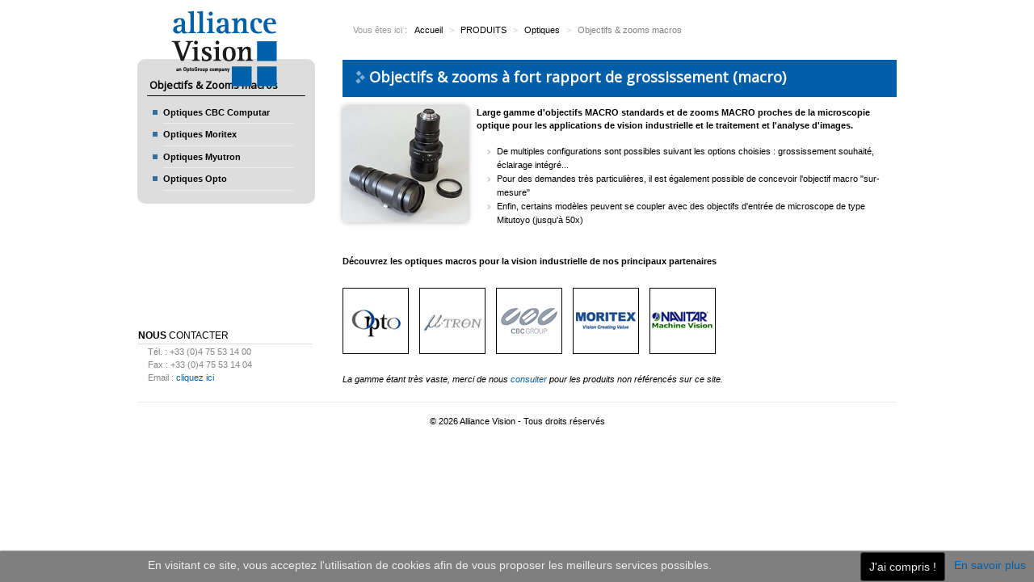

--- FILE ---
content_type: text/html; charset=utf-8
request_url: https://www.alliancevision.com/index.php/fr/produits-menu-fr/optiques-menu-fr/objectifs-zooms-macros-menu-fr
body_size: 11454
content:
<!DOCTYPE html>
<html xmlns="http://www.w3.org/1999/xhtml" xml:lang="fr-fr" lang="fr-fr" dir="ltr">
<head>
	<meta name="viewport" content="width=device-width, initial-scale=1.0" />
	<meta charset="utf-8" />
	<base href="https://www.alliancevision.com/index.php/fr/produits-menu-fr/optiques-menu-fr/objectifs-zooms-macros-menu-fr" />
	<meta name="keywords" content="optique industrielle, optique haute qualité, optique haute résolution, objectif macro, optique fort rapport grossissement, myutron, opto, moritex, cbc computar, navitar" />
	<meta name="description" content="Nos objectifs et zooms macro pour les applications de vision industrielle et le traitement et l’analyse d’image scientifique." />
	<meta name="generator" content="Joomla! - Open Source Content Management" />
	<title>Nos objectifs et zooms macros pour le traitement d’images</title>
	<link href="https://www.alliancevision.com/index.php/en/products-menu-en/optics-menu-en/macros-lenses-menu-en" rel="alternate" hreflang="en-GB" />
	<link href="https://www.alliancevision.com/index.php/fr/produits-menu-fr/optiques-menu-fr/objectifs-zooms-macros-menu-fr" rel="alternate" hreflang="fr-FR" />
	<link href="/templates/protostar-new/favicon.ico" rel="shortcut icon" type="image/vnd.microsoft.icon" />
	<link href="/templates/protostar-new/css/template.css" rel="stylesheet" />
	<link href="/modules/mod_maximenuck/themes/css3megamenu/css/maximenuck.php?monid=maximenuck148" rel="stylesheet" />
	<link href="/modules/mod_maximenuck/assets/maximenuresponsiveck.css" rel="stylesheet" />
	<link href="/media/mod_languages/css/template.css?324d19ed71721831d71731b0b9ffc9f5" rel="stylesheet" />
	<style>

			#cookiesck {
				position:fixed;
				left:0;
				right: 0;
				bottom: 0;
				z-index: 99;
				min-height: 30px;
				color: #eeeeee;
				background: rgba(0,0,0,0.5);
				box-shadow: #000 0 0 2px;
				text-align: center;
				font-size: 14px;
				line-height: 14px;
			}
			#cookiesck .cookiesck_inner {
				padding: 10px 0;
				display: inline-block;
			}
			#cookiesck_readmore {
				float:right;
				padding:10px;
				border-radius: 3px;
			}
			#cookiesck_accept{
				float:right;
				padding:10px;
				margin: 1px;
				border-radius: 3px;
				background: #000;
				cursor: pointer;
				-webkit-transition: all 0.2s;
				transition: all 0.2s;
				border: 1px solid #404040;
			}
			#cookiesck_accept:hover{
				font-size: 120%;
			}
		@media screen and (max-width: 524px) {#maximenuck148 .maximenumobiletogglericonck {display: inline-block !important;font-size: 45px !important;text-align: right !important;padding-top: 10px !important;margin-left:90% !important;}#maximenuck148 ul.maximenuck .maximenumobiletogglerck ~ li.maximenuck.level1 {display: none !important;}#maximenuck148 ul.maximenuck .maximenumobiletogglerck:checked ~ li.maximenuck.level1 {display: block !important;}}@media screen and (max-width: 524px) {div#maximenuck148 ul.maximenuck li.maximenuck.nomobileck, div#maximenuck148 .maxipushdownck ul.maximenuck2 li.maximenuck.nomobileck { display: none !important; }}@media screen and (min-width: 525px) {div#maximenuck148 ul.maximenuck li.maximenuck.nodesktopck, div#maximenuck148 .maxipushdownck ul.maximenuck2 li.maximenuck.nodesktopck { display: none !important; }}
	</style>
	<script src="/media/jui/js/jquery.min.js?324d19ed71721831d71731b0b9ffc9f5"></script>
	<script src="/media/jui/js/jquery-noconflict.js?324d19ed71721831d71731b0b9ffc9f5"></script>
	<script src="/media/jui/js/jquery-migrate.min.js?324d19ed71721831d71731b0b9ffc9f5"></script>
	<script src="/media/system/js/caption.js?324d19ed71721831d71731b0b9ffc9f5"></script>
	<script src="/media/jui/js/bootstrap.min.js?324d19ed71721831d71731b0b9ffc9f5"></script>
	<script src="/templates/protostar-new/js/template.js"></script>
	<script src="/media/jui/js/jquery.ui.core.min.js?324d19ed71721831d71731b0b9ffc9f5"></script>
	<script src="/modules/mod_maximenuck/assets/maximenuck.js"></script>
	<script src="/modules/mod_maximenuck/assets/jquery.easing.1.3.js"></script>
	<script src="/modules/mod_maximenuck/assets/fancymenuck.js"></script>
	<script>
jQuery(window).on('load',  function() {
				new JCaption('img.caption');
			});jQuery(document).ready(function($){
				$("#cookiesck").remove();
				$("body").append("<div id=\"cookiesck\" />");
				
				$("#cookiesck").append("<span class=\"cookiesck_inner\">En visitant ce site, vous acceptez l'utilisation de cookies afin de vous proposer les meilleurs services possibles.</span>")
					.append("<a href=\"/index.php/fr/societe-menu-fr/confidentialite-menu-fr\"  target=\"_blank\" id=\"cookiesck_readmore\">En savoir plus</a>")
					.append("<div id=\"cookiesck_accept\">J'ai compris !</div>")
					.append("<div style=\"clear:both;\"></div>");
			});
			
			jQuery(document).ready(function () { 
		
			function setCookie(c_name,value,exdays)
			{
				var exdate=new Date();
				exdate.setDate(exdate.getDate() + exdays);
				var c_value=escape(value) + ((exdays==null) ? "" : "; expires="+exdate.toUTCString()) + "; path=/";
				document.cookie=c_name + "=" + c_value;
			}

			function readCookie(name) {
				var nameEQ = name + "=";
				var cooks = document.cookie.split(';');
				for(var i=0;i < cooks.length;i++) {
					var c = cooks[i];
					while (c.charAt(0)==' ') c = c.substring(1,c.length);
						if (c.indexOf(nameEQ) == 0) return c.substring(nameEQ.length,c.length);
					}
				return null;
			}

			var $cookieck = jQuery('#cookiesck');
			var $jb_infoaccept = jQuery('#cookiesck_accept');
			var cookiesck = readCookie('cookiesck');
			$cookieck.hide();
			if(!(cookiesck == "yes")){
			
				// $cookieck.delay(1000).slideDown('fast'); 
				$cookieck.show(); 

				$jb_infoaccept.click(function(){
					setCookie("cookiesck","yes",365);
					jQuery.post('https://www.alliancevision.com/index.php/fr/produits-menu-fr/optiques-menu-fr/objectifs-zooms-macros-menu-fr', 'set_cookie=1', function(){});
					$cookieck.slideUp('slow');
				});
			} 
		});
		jQuery(window).load(function(){jQuery('#maximenuck148').DropdownMaxiMenu({fxtransition : 'jswing',dureeIn : 0,dureeOut : 5,menuID : 'maximenuck148',testoverflow : '0',orientation : 'horizontal',behavior : 'click',opentype : 'noeffect',fxdirection : 'normal',directionoffset1 : '30',directionoffset2 : '30',showactivesubitems : '0',ismobile : 0,menuposition : '0',effecttype : 'dropdown',topfixedeffect : '1',fxduration : 5});});jQuery(window).load(function(){
            jQuery('#maximenuck148').FancyMaxiMenu({fancyTransition : 'linear',fancyDuree : 500});});
	</script>
	<link href="https://www.alliancevision.com/index.php/fr/produits-menu-fr/optiques-menu-fr/objectifs-zooms-macros-menu-fr" rel="alternate" hreflang="x-default" />

				<link href='//fonts.googleapis.com/css?family=Open+Sans' rel='stylesheet' type='text/css' />
		<style type="text/css">
			h1,h2,h3,h4,h5,h6,.site-title{
				font-family: Verdana,'Open Sans', sans-serif;
			}
		</style>
				<style type="text/css">
		body.site
		{
			font-family:Verdana, Tahoma, Arial, Helvetica, Sans-Serif;
  			font-size:11px;
  			font-style:normal;
  			font-weight:normal;
  			color:#000;
          	line-height:16px;
		}
		a
		{
			color: #005fa8;
		}
		.nav-list > .active > a, .nav-list > .active > a:hover, .dropdown-menu li > a:hover, .dropdown-menu .active > a, .dropdown-menu .active > a:hover, .nav-pills > .active > a, .nav-pills > .active > a:hover,
		.btn-primary
		{
			/* background:  ;*/
		}
      @media screen and (max-width:130px)
      {
        .body .container
        {
          background:yellow;
        }
      }
	</style>
		<!--[if lt IE 9]>
		<script src="/media/jui/js/html5.js"></script>
	<![endif]-->
</head>

<body class="site com_content view-article no-layout no-task itemid-245">
<!--Very high Header-->
  <div id="DivVide" style="height: 100px; margin-top:15px;"></div>
	<!-- Body -->
	<div class="body">
		<div class="container">
		<div id="ImgBizarre" style="margin-top: -130px; margin-left: -28px; width: 996px;">
			</div>
      <div class="header-inner clearfix">
					<a class="brand pull-left" href="/">
						<img src="https://www.alliancevision.com/images/headers/logo-new-135.png" alt="Alliance Vision | Vision industrielle, imagerie scientifique, camera industrielle, video rapide" />											</a>
				</div>
    	<div class="header-search pull-right">
          		<div class="moduletable">
						

<div class="custom"  >
	<p><img src="/images/headers/titre-new.png" alt="titre new" /></p>
<p>&nbsp;</p></div>
		</div>
	
					</div>
      
      <!-- Header -->
			      				<nav class="navigation" role="navigation">
					<div class="navbar pull-left">
						<a class="btn btn-navbar collapsed" data-toggle="collapse" data-target=".nav-collapse">
							<span class="icon-bar"></span>
							<span class="icon-bar"></span>
							<span class="icon-bar"></span>
						</a>
					</div>
					<div class="nav-collapse">
						<div class="mod-languages">

	<ul class="lang-inline" dir="ltr">
						<li>
			<a href="/index.php/en/products-menu-en/optics-menu-en/macros-lenses-menu-en">
												<img src="/media/mod_languages/images/en.gif" alt="English (United Kingdom)" title="English (United Kingdom)" />										</a>
			</li>
											<li class="lang-active">
			<a href="https://www.alliancevision.com/index.php/fr/produits-menu-fr/optiques-menu-fr/objectifs-zooms-macros-menu-fr">
												<img src="/media/mod_languages/images/fr.gif" alt="French (Fr)" title="French (Fr)" />										</a>
			</li>
				</ul>

</div>
<ul class="nav menu nav-pills mod-list">
<li class="item-144 deeper parent"><a href="/index.php/fr/societe-menu-fr" >SOCIETE</a><ul class="nav-child unstyled small"><li class="item-182"><a href="/index.php/fr/societe-menu-fr/qui-sommes-nous-menu-fr" >Qui sommes-nous ?</a></li><li class="item-181"><a href="/index.php/fr/societe-menu-fr/poles-de-competences-menu-fr" >Pôles de compétences</a></li><li class="item-543"><a href="/index.php/fr/societe-menu-fr/confidentialite-menu-fr" >Politique de confidentialité</a></li><li class="item-180 deeper parent"><a href="/index.php/fr/societe-menu-fr/partenaires-menu-fr" >Partenaires</a><ul class="nav-child unstyled small"><li class="item-207"><a href="/index.php/fr/societe-menu-fr/partenaires-menu-fr/partenaire-constructeur-menu-fr" >Partenaires fabricants</a></li><li class="item-206"><a href="/index.php/fr/societe-menu-fr/partenaires-menu-fr/partenaire-historique-menu-fr" >Partenaire historique NI</a></li><li class="item-205"><a href="/index.php/fr/societe-menu-fr/partenaires-menu-fr/partenaire-metiers-menu-fr" >Partenaires métiers</a></li><li class="item-204"><a href="/index.php/fr/societe-menu-fr/partenaires-menu-fr/partenaire-export-menu-fr" >Partenaires à l'export</a></li></ul></li><li class="item-179 deeper parent"><a href="/index.php/fr/societe-menu-fr/references-clients-menu-fr" >Références clients</a><ul class="nav-child unstyled small"><li class="item-199"><a href="/index.php/fr/societe-menu-fr/references-clients-menu-fr/references-clients-industrie-menu-fr" >Industrie</a></li><li class="item-198"><a href="/index.php/fr/societe-menu-fr/references-clients-menu-fr/science-recherche-menu-fr" >Science &amp; recherche</a></li></ul></li><li class="item-178 deeper parent"><a href="/index.php/fr/societe-menu-fr/actualites-menu-fr" title="Actualités - Alliance Vision">Actualités</a><ul class="nav-child unstyled small"><li class="item-273"><a href="/index.php/fr/societe-menu-fr/actualites-menu-fr/enews-1-menu-fr" title="eNewsletter - Alliance Vision">eNewsletters</a></li></ul></li><li class="item-175"><a href="/index.php/fr/societe-menu-fr/recrutement-menu-fr" >Nous rejoindre</a></li></ul></li><li class="item-136 deeper parent"><a href="/index.php/fr/support-menu-fr" >SUPPORT</a><ul class="nav-child unstyled small"><li class="item-223"><a href="/index.php/fr/support-menu-fr/poser-une-question-au-support-technique-1-menu-fr" >Contacter notre support technique</a></li><li class="item-218"><a href="/index.php/fr/support-menu-fr/telechargement-fichier-alliance-vision-menu-fr" >Téléchargements</a></li></ul></li><li class="item-135 deeper parent"><a href="/index.php/fr/nous-contacter-menu-fr" >CONTACT</a><ul class="nav-child unstyled small"><li class="item-202"><a href="/index.php/fr/nous-contacter-menu-fr/contact-1-menu-fr" >Toutes nos coordonnées</a></li><li class="item-201"><a href="/index.php/fr/nous-contacter-menu-fr/contacter-service-commercial-menu-fr" >Contacter notre service commercial</a></li><li class="item-200"><a href="/index.php/fr/nous-contacter-menu-fr/contacter-service-technique-menu-fr" >Contacter notre service technique</a></li></ul></li><li class="item-146"><a href="/index.php/fr/" >ACCUEIL</a></li><li class="item-143 active deeper parent"><a href="/index.php/fr/produits-menu-fr" title="Tous nos produits - Alliance Vision">PRODUITS</a><ul class="nav-child unstyled small"><li class="item-191"><a href="/index.php/fr/produits-menu-fr/recherche-par-constructeur-1-menu-fr" >Recherche par constructeur</a></li><li class="item-189 deeper parent"><a href="/index.php/fr/produits-menu-fr/cameras-1-menu-fr" title="Toutes nos caméras - Alliance Vision">Caméras</a><ul class="nav-child unstyled small"><li class="item-236"><a href="/index.php/fr/produits-menu-fr/cameras-1-menu-fr/toutes-nos-cameras-menu-fr" title="Nos caméras pour la vision industrielle et scientifique">Toutes nos caméras</a></li><li class="item-234 deeper parent"><a href="/index.php/fr/produits-menu-fr/cameras-1-menu-fr/cameras-standards-1" title="Caméras standards, hautes résolutions et rapides - Alliance Vision">Caméras hautes résolutions, rapides</a><ul class="nav-child unstyled small"><li class="item-277"><a href="/index.php/fr/produits-menu-fr/cameras-1-menu-fr/cameras-standards-1/cameras-photonfocus" title="Caméras Photonfocus - Alliance Vision">Caméras Photonfocus</a></li><li class="item-276"><a href="/index.php/fr/produits-menu-fr/cameras-1-menu-fr/cameras-standards-1/cameras-sentech" title="Caméras Sentech - Alliance Vision">Caméras Sentech</a></li><li class="item-278"><a href="/index.php/fr/produits-menu-fr/cameras-1-menu-fr/cameras-standards-1/cameras-svs-vistek" title="Caméras SVS-Vistek - Alliance Vision">Caméras SVS-Vistek</a></li><li class="item-275"><a href="/index.php/fr/produits-menu-fr/cameras-1-menu-fr/cameras-standards-1/cameras-ximea" title="Caméras Ximea - Alliance Vision">Caméras Ximea</a></li></ul></li><li class="item-232"><a href="/index.php/fr/produits-menu-fr/cameras-1-menu-fr/cameras-rapides-et-ultra-rapides" title="Caméras ultra-rapides - Alliance Vision">Caméras ultra-rapides</a></li><li class="item-231 deeper parent"><a href="/index.php/fr/produits-menu-fr/cameras-1-menu-fr/cameras-lineaires" title="Caméras linéaires - Alliance Vision">Caméras linéaires</a><ul class="nav-child unstyled small"><li class="item-527"><a href="/index.php/fr/produits-menu-fr/cameras-1-menu-fr/cameras-lineaires/cameras-chromasens-menu-fr" >Caméras Chromasens</a></li></ul></li><li class="item-230"><a href="/index.php/fr/produits-menu-fr/cameras-1-menu-fr/cameras-intelligentes" title="Caméras intelligentes - Alliance Vision">Caméras intelligentes</a></li><li class="item-229"><a href="/index.php/fr/produits-menu-fr/cameras-1-menu-fr/cameras-thermiques" title="Caméras thermiques - Alliance Vision">Caméras thermiques</a></li><li class="item-228"><a href="/index.php/fr/produits-menu-fr/cameras-1-menu-fr/cameras-scientifiques" title="Caméras scientifiques - Alliance Vision">Caméras scientifiques</a></li><li class="item-227"><a href="/index.php/fr/produits-menu-fr/cameras-1-menu-fr/cameras-specifiques" title="Caméras spécifiques - Alliance Vision">Caméras spécifiques</a></li></ul></li><li class="item-188 deeper parent"><a href="/index.php/fr/produits-menu-fr/systemes-de-vision-menu-fr" title="Systèmes de vision - Alliance Vision">Systèmes de vision</a><ul class="nav-child unstyled small"><li class="item-271"><a href="/index.php/fr/produits-menu-fr/systemes-de-vision-menu-fr/tous-nos-systemes-de-vision" title="Tous nos systèmes de vision - Alliance Vision">Tous nos systèmes de vision</a></li><li class="item-270"><a href="/index.php/fr/produits-menu-fr/systemes-de-vision-menu-fr/capteurs-de-vision-et-cameras-intelligentes" title="Capteurs de vision et caméras intelligentes - Alliance Vision">Capteurs de vision et caméras intelligentes</a></li><li class="item-269"><a href="/index.php/fr/produits-menu-fr/systemes-de-vision-menu-fr/automates-vision-systemes-embarques-menu-fr" title="Automates de vision embarqués - Alliance Vision">Automates de vision embarqués</a></li><li class="item-268"><a href="/index.php/fr/produits-menu-fr/systemes-de-vision-menu-fr/systemes-vision-lineaire-menu-fr" title="Systèmes de vision linéaire - Alliance Vision">Systèmes de vision linéaire</a></li><li class="item-529"><a href="/index.php/fr/produits-menu-fr/systemes-de-vision-menu-fr/systeme-video-maintenance-menu-fr" title="Systèmes de vision linéaire - Alliance Vision">Système de vidéo rapide pour la maintenance industrielle</a></li><li class="item-530"><a href="/index.php/fr/produits-menu-fr/systemes-de-vision-menu-fr/systeme-analyse-proprete-menu-fr" title="Systèmes de vision linéaire - Alliance Vision">Système d'analyse de propreté technique</a></li><li class="item-267"><a href="/index.php/fr/produits-menu-fr/systemes-de-vision-menu-fr/lecteurs-codes-datamatrix-menu-fr" title="Lecteurs de codes Datamatrix - Alliance Vision">Lecteurs de codes Datamatrix</a></li></ul></li><li class="item-540"><a href="/index.php/fr/produits-menu-fr/imaging-modules-menu-fr" title="Optiques - Alliance Vision">Imaging Modules</a></li><li class="item-187 active deeper parent"><a href="/index.php/fr/produits-menu-fr/optiques-menu-fr" title="Optiques - Alliance Vision">Optiques</a><ul class="nav-child unstyled small"><li class="item-248"><a href="/index.php/fr/produits-menu-fr/optiques-menu-fr/toutes-nos-optiques-menu-fr" >Toutes nos optiques</a></li><li class="item-247 deeper parent"><a href="/index.php/fr/produits-menu-fr/optiques-menu-fr/objectifs-focale-fixe-menu-fr" title="Objectifs à focale fixe - Alliance Vision">Objectifs à focale fixe</a><ul class="nav-child unstyled small"><li class="item-284"><a href="/index.php/fr/produits-menu-fr/optiques-menu-fr/objectifs-focale-fixe-menu-fr/optiques-cbc-f-menu-fr" >Optiques CBC Computar</a></li><li class="item-283"><a href="/index.php/fr/produits-menu-fr/optiques-menu-fr/objectifs-focale-fixe-menu-fr/optiques-fujifilm-f-menu-fr" >Optiques Fujifilm</a></li><li class="item-282"><a href="/index.php/fr/produits-menu-fr/optiques-menu-fr/objectifs-focale-fixe-menu-fr/optiques-moritex-f-menu-fr" >Optiques Moritex</a></li><li class="item-281"><a href="/index.php/fr/produits-menu-fr/optiques-menu-fr/objectifs-focale-fixe-menu-fr/optiques-myutron-f-menu-fr" >Optiques Myutron</a></li><li class="item-280"><a href="/index.php/fr/produits-menu-fr/optiques-menu-fr/objectifs-focale-fixe-menu-fr/optiques-ricoh-f-menu-fr" >Optiques Ricoh Pentax</a></li><li class="item-279"><a href="/index.php/fr/produits-menu-fr/optiques-menu-fr/objectifs-focale-fixe-menu-fr/optiques-vision-control-f-menu-fr" title="Optiques Vision&amp;Control - Alliance Vision">Optiques Vision&amp;Control</a></li></ul></li><li class="item-246 deeper parent"><a href="/index.php/fr/produits-menu-fr/optiques-menu-fr/objectifs-telecentriques-menu-fr" title="Objectifs télécentriques - Alliance Vision">Objectifs télécentriques</a><ul class="nav-child unstyled small"><li class="item-300"><a href="/index.php/fr/produits-menu-fr/optiques-menu-fr/objectifs-telecentriques-menu-fr/optiques-moritex-t-menu-fr" >Optiques Moritex</a></li><li class="item-299"><a href="/index.php/fr/produits-menu-fr/optiques-menu-fr/objectifs-telecentriques-menu-fr/optiques-myutron-t-menu-fr" >Optiques Myutron</a></li><li class="item-298"><a href="/index.php/fr/produits-menu-fr/optiques-menu-fr/objectifs-telecentriques-menu-fr/optiques-opto-t-menu-fr" >Optiques Opto</a></li><li class="item-297"><a href="/index.php/fr/produits-menu-fr/optiques-menu-fr/objectifs-telecentriques-menu-fr/optiques-visioncontrol-t-menu-fr" title="Optiques Vision&amp;Control - Alliance Vision">Optiques Vision&amp;Control</a></li></ul></li><li class="item-245 current active deeper parent"><a href="/index.php/fr/produits-menu-fr/optiques-menu-fr/objectifs-zooms-macros-menu-fr" title="Objectifs et Zooms Macros - Alliance Vision">Objectifs &amp; zooms macros</a><ul class="nav-child unstyled small"><li class="item-295"><a href="/index.php/fr/produits-menu-fr/optiques-menu-fr/objectifs-zooms-macros-menu-fr/optiques-cbc-m-menu-fr" >Optiques CBC Computar</a></li><li class="item-292"><a href="/index.php/fr/produits-menu-fr/optiques-menu-fr/objectifs-zooms-macros-menu-fr/optiques-moritex-m-menu-fr" >Optiques Moritex</a></li><li class="item-294"><a href="/index.php/fr/produits-menu-fr/optiques-menu-fr/objectifs-zooms-macros-menu-fr/optiques-myutron-m-menu-fr" >Optiques Myutron</a></li><li class="item-293"><a href="/index.php/fr/produits-menu-fr/optiques-menu-fr/objectifs-zooms-macros-menu-fr/optiques-opto-m-menu-fr" >Optiques Opto</a></li></ul></li><li class="item-244 deeper parent"><a href="/index.php/fr/produits-menu-fr/optiques-menu-fr/zooms-varifocales-menu-fr" title="Zooms et vari-focales - Alliance Vision">Zooms &amp; vari-focales</a><ul class="nav-child unstyled small"><li class="item-290"><a href="/index.php/fr/produits-menu-fr/optiques-menu-fr/zooms-varifocales-menu-fr/optiques-cbc-computar-z-menu-fr" >Optiques CBC Computar</a></li><li class="item-422"><a href="/index.php/fr/produits-menu-fr/optiques-menu-fr/zooms-varifocales-menu-fr/optiques-moritex-z-menu-fr" >Optiques Moritex</a></li><li class="item-421"><a href="/index.php/fr/produits-menu-fr/optiques-menu-fr/zooms-varifocales-menu-fr/optiques-myutron-z-menu-fr" >Optiques Myutron</a></li><li class="item-420"><a href="/index.php/fr/produits-menu-fr/optiques-menu-fr/zooms-varifocales-menu-fr/optiques-opto-z-menu-fr" >Optiques Opto</a></li><li class="item-288"><a href="/index.php/fr/produits-menu-fr/optiques-menu-fr/zooms-varifocales-menu-fr/optiques-ricoh-z-menu-fr" >Optiques Ricoh Pentax</a></li></ul></li><li class="item-243 deeper parent"><a href="/index.php/fr/produits-menu-fr/optiques-menu-fr/objectifs-cameras-lineaires-menu-fr" title="Objectifs pour caméras linéraires - Alliance Vision">Objectifs pour caméra linéaire</a><ul class="nav-child unstyled small"><li class="item-307"><a href="/index.php/fr/produits-menu-fr/optiques-menu-fr/objectifs-cameras-lineaires-menu-fr/optiques-moritex-l-menu-fr" >Optiques Moritex</a></li><li class="item-306"><a href="/index.php/fr/produits-menu-fr/optiques-menu-fr/objectifs-cameras-lineaires-menu-fr/optiques-myutron-l-menu-fr" >Optiques Myutron</a></li><li class="item-305"><a href="/index.php/fr/produits-menu-fr/optiques-menu-fr/objectifs-cameras-lineaires-menu-fr/optiques-ricoh-l-menu-fr" >Optiques Ricoh Pentax</a></li></ul></li></ul></li><li class="item-186 deeper parent"><a href="/index.php/fr/produits-menu-fr/eclairages-menu-fr" >Eclairages</a><ul class="nav-child unstyled small"><li class="item-254"><a href="/index.php/fr/produits-menu-fr/eclairages-menu-fr/tous-nos-eclairages-menu-fr" >Tous nos éclairages</a></li><li class="item-253 deeper parent"><a href="/index.php/fr/produits-menu-fr/eclairages-menu-fr/eclairages-leds-menu-fr" >Eclairages à LEDs</a><ul class="nav-child unstyled small"><li class="item-310"><a href="/index.php/fr/produits-menu-fr/eclairages-menu-fr/eclairages-leds-menu-fr/eclairages-effilux-menu-fr" >Eclairages Effilux</a></li><li class="item-309"><a href="/index.php/fr/produits-menu-fr/eclairages-menu-fr/eclairages-leds-menu-fr/eclairages-opt-machine-vision-menu-fr" title="Eclairages OPT Machine Vision - Alliance Vision">Eclairages OPT Machine Vision</a></li><li class="item-311"><a href="/index.php/fr/produits-menu-fr/eclairages-menu-fr/eclairages-leds-menu-fr/eclairages-schott-menu-fr" >Eclairages Schott</a></li><li class="item-313"><a href="/index.php/fr/produits-menu-fr/eclairages-menu-fr/eclairages-leds-menu-fr/eclairages-tpl-vision-menu-fr" title="Eclairages TPL Vision - Alliance Vision">Eclairages TPL Vision</a></li><li class="item-312"><a href="https://alliancevision.com/files/ECLAIRAGES/VISIONCONTROL/VisionControl_catalogue_eclairage.pdf" title="Eclairage industriel à leds Vision&amp;Control" target="_blank" rel="noopener noreferrer">Eclairages Vision&amp;Control</a></li></ul></li><li class="item-252 deeper parent"><a href="/index.php/fr/produits-menu-fr/eclairages-menu-fr/eclairages-fibre-optique-menu-fr" >Eclairages à fibre optique</a><ul class="nav-child unstyled small"><li class="item-315"><a href="/index.php/fr/produits-menu-fr/eclairages-menu-fr/eclairages-fibre-optique-menu-fr/eclairage-schott-f-menu-fr" >Eclairage Schott</a></li></ul></li><li class="item-249"><a href="/index.php/fr/produits-menu-fr/eclairages-menu-fr/eclairages-specifiques-menu-fr" >Eclairages spécifiques</a></li><li class="item-316 deeper parent"><a href="/index.php/fr/produits-menu-fr/eclairages-menu-fr/eclairages-telecentrique-menu-fr" title="Eclairages télécentriques - Alliance Vision">Eclairages télécentrique</a><ul class="nav-child unstyled small"><li class="item-495"><a href="/index.php/fr/produits-menu-fr/eclairages-menu-fr/eclairages-telecentrique-menu-fr/eclairages-effilux-t-menu-fr" >Eclairages Effilux</a></li><li class="item-496"><a href="https://alliancevision.com/files/ECLAIRAGES/VISIONCONTROL/VisionControl_catalogue_eclairage.pdf" target="_blank" rel="noopener noreferrer">Eclairages Vision&amp;Control</a></li></ul></li></ul></li><li class="item-185"><a href="/index.php/fr/produits-menu-fr/cartes-acquisition-menu-fr" >Cartes d'acquisition</a></li><li class="item-184 deeper parent"><a href="/index.php/fr/produits-menu-fr/logiciels-et-drivers-menu-fr" >Logiciels</a><ul class="nav-child unstyled small"><li class="item-242"><a href="/index.php/fr/produits-menu-fr/logiciels-et-drivers-menu-fr/tous-nos-logiciels-et-drivers-menu-fr" >Tous nos logiciels et drivers</a></li><li class="item-241 deeper parent"><a href="/index.php/fr/produits-menu-fr/logiciels-et-drivers-menu-fr/logiciels-acquisition-images-menu-fr" >Logiciels d'acquisition et traitement d'images</a><ul class="nav-child unstyled small"><li class="item-319"><a href="/index.php/fr/produits-menu-fr/logiciels-et-drivers-menu-fr/logiciels-acquisition-images-menu-fr/dyvas-logiciel-video-rapide-menu-fr" >DyVA-s (vidéo rapide)</a></li><li class="item-501"><a href="/index.php/fr/produits-menu-fr/logiciels-et-drivers-menu-fr/logiciels-acquisition-images-menu-fr/logiciel-alliancevision-menu-fr" title="Logiciels - Alliance Vision">Logiciels Alliance Vision</a></li><li class="item-502"><a href="/index.php/fr/produits-menu-fr/logiciels-et-drivers-menu-fr/logiciels-acquisition-images-menu-fr/logiciel-ni-menu-fr" >Logiciels National Instruments</a></li><li class="item-503"><a href="/index.php/fr/produits-menu-fr/logiciels-et-drivers-menu-fr/logiciels-acquisition-images-menu-fr/logiciel-norpix-menu-fr" >Logiciels Norpix</a></li><li class="item-531"><a href="/index.php/fr/produits-menu-fr/logiciels-et-drivers-menu-fr/logiciels-acquisition-images-menu-fr/logiciel-vidi-suite-menu-fr" >Logiciels Vidi Systems</a></li></ul></li><li class="item-239 deeper parent"><a href="/index.php/fr/produits-menu-fr/logiciels-et-drivers-menu-fr/bibliotheques-vision-menu-fr" title="Bibliothèques de vision et environnement de développement - Alliance Vision">Bibliothèques de vision &amp; environnement de développement</a><ul class="nav-child unstyled small"><li class="item-504"><a href="/index.php/fr/produits-menu-fr/logiciels-et-drivers-menu-fr/bibliotheques-vision-menu-fr/logiciel-ni-d-menu-fr" >Logiciels National Instruments</a></li></ul></li><li class="item-237 deeper parent"><a href="/index.php/fr/produits-menu-fr/logiciels-et-drivers-menu-fr/pilotes-drivers-menu-fr" >Pilotes (drivers)</a><ul class="nav-child unstyled small"><li class="item-265"><a href="/index.php/fr/produits-menu-fr/logiciels-et-drivers-menu-fr/pilotes-drivers-menu-fr/librairie-labview-carte-dalsa-coreco-sapera-menu-fr" >Librairie de Vi's LabVIEW pour cartes Dalsa</a></li><li class="item-264"><a href="/index.php/fr/produits-menu-fr/logiciels-et-drivers-menu-fr/pilotes-drivers-menu-fr/librairie-labview-carte-matrox-menu-fr" >Librairie de Vi's LabVIEW pour cartes Matrox</a></li><li class="item-262"><a href="/index.php/fr/produits-menu-fr/logiciels-et-drivers-menu-fr/pilotes-drivers-menu-fr/librairie-labview-protocole-twain-menu-fr" >Librairie de Vi's LabVIEW pour protocole TWAIN</a></li></ul></li></ul></li><li class="item-183 deeper parent"><a href="/index.php/fr/produits-menu-fr/accessoires-menu-fr" >Accessoires</a><ul class="nav-child unstyled small"><li class="item-255"><a href="/index.php/fr/produits-menu-fr/accessoires-menu-fr/accessoires-autovimation-menu-fr" >Accessoires autoVimation</a></li><li class="item-505"><a href="https://alliancevision.com/files/ACCESSOIRES/MidOpt_Catalogue.pdf" >Accessoires Midwest Optical Systems</a></li></ul></li></ul></li><li class="item-138 deeper parent"><a href="/index.php/fr/exemples-utilisateurs-menu-fr" >APPLICATIONS</a><ul class="nav-child unstyled small"><li class="item-197"><a href="/index.php/fr/exemples-utilisateurs-menu-fr/exemples-applications-industrielles-menu-fr" >Exemples d'applications industrielles</a></li><li class="item-196"><a href="/index.php/fr/exemples-utilisateurs-menu-fr/applications-scientifiques-1-menu-fr" >Exemples d'applications scientifiques</a></li></ul></li></ul>

					</div>
				</nav>
          	
			<!--[if lte IE 7]>
			<link href="/modules/mod_maximenuck/themes/css3megamenu/css/ie7.css" rel="stylesheet" type="text/css" />
			<![endif]--><!-- debut Maximenu CK, par cedric keiflin -->
	<div class="maximenuckh ltr" id="maximenuck148" style="z-index:10;">
        <div class="maxiroundedleft"></div>
        <div class="maxiroundedcenter">
            <ul class=" maximenuck">
								<label for="maximenuck148-maximenumobiletogglerck" class="maximenumobiletogglericonck" style="display:none;"> &#x2261;</label><input id="maximenuck148-maximenumobiletogglerck" class="maximenumobiletogglerck" type="checkbox" style="display:none;"/>				<li data-level="1" class="maximenuck item144 parent first level1 " style="z-index : 12000;" ><a class="maximenuck " href="/index.php/fr/societe-menu-fr"><span class="titreck">SOCIETE</span></a>
	<div class="floatck" style=""><div class="maxidrop-top"><div class="maxidrop-top2"></div></div><div class="maxidrop-main" style="width:auto;"><div class="maxidrop-main2"><div class="maximenuck2 first " >
	<ul class="maximenuck2"><li data-level="2" class="maximenuck item182 first level2 " style="z-index : 11999;" ><a class="maximenuck " href="/index.php/fr/societe-menu-fr/qui-sommes-nous-menu-fr"><span class="titreck">Qui sommes-nous ?</span></a>
		</li><li data-level="2" class="maximenuck item181 level2 " style="z-index : 11998;" ><a class="maximenuck " href="/index.php/fr/societe-menu-fr/poles-de-competences-menu-fr"><span class="titreck">Pôles de compétences</span></a>
		</li><li data-level="2" class="maximenuck item543 level2 " style="z-index : 11997;" ><a class="maximenuck " href="/index.php/fr/societe-menu-fr/confidentialite-menu-fr"><span class="titreck">Politique de confidentialité</span></a>
		</li><li data-level="2" class="maximenuck item180 parent level2 " style="z-index : 11996;" ><a class="maximenuck " href="/index.php/fr/societe-menu-fr/partenaires-menu-fr"><span class="titreck">Partenaires</span></a>
	<div class="floatck" style=""><div class="maxidrop-top"><div class="maxidrop-top2"></div></div><div class="maxidrop-main" style="width:auto;"><div class="maxidrop-main2"><div class="maximenuck2 first " >
	<ul class="maximenuck2"><li data-level="3" class="maximenuck item207 first level3 " style="z-index : 11995;" ><a class="maximenuck " href="/index.php/fr/societe-menu-fr/partenaires-menu-fr/partenaire-constructeur-menu-fr"><span class="titreck">Partenaires fabricants</span></a>
		</li><li data-level="3" class="maximenuck item206 level3 " style="z-index : 11994;" ><a class="maximenuck " href="/index.php/fr/societe-menu-fr/partenaires-menu-fr/partenaire-historique-menu-fr"><span class="titreck">Partenaire historique NI</span></a>
		</li><li data-level="3" class="maximenuck item205 level3 " style="z-index : 11993;" ><a class="maximenuck " href="/index.php/fr/societe-menu-fr/partenaires-menu-fr/partenaire-metiers-menu-fr"><span class="titreck">Partenaires métiers</span></a>
		</li><li data-level="3" class="maximenuck item204 last level3 " style="z-index : 11992;" ><a class="maximenuck " href="/index.php/fr/societe-menu-fr/partenaires-menu-fr/partenaire-export-menu-fr"><span class="titreck">Partenaires à l'export</span></a>
	</li>
	</ul>
	<div class="clr"></div></div><div class="clr"></div></div></div><div class="maxidrop-bottom"><div class="maxidrop-bottom2"></div></div></div>
	</li><li data-level="2" class="maximenuck item179 parent level2 " style="z-index : 11991;" ><a class="maximenuck " href="/index.php/fr/societe-menu-fr/references-clients-menu-fr"><span class="titreck">Références clients</span></a>
	<div class="floatck" style=""><div class="maxidrop-top"><div class="maxidrop-top2"></div></div><div class="maxidrop-main" style="width:auto;"><div class="maxidrop-main2"><div class="maximenuck2 first " >
	<ul class="maximenuck2"><li data-level="3" class="maximenuck item199 first level3 " style="z-index : 11990;" ><a class="maximenuck " href="/index.php/fr/societe-menu-fr/references-clients-menu-fr/references-clients-industrie-menu-fr"><span class="titreck">Industrie</span></a>
		</li><li data-level="3" class="maximenuck item198 last level3 " style="z-index : 11989;" ><a class="maximenuck " href="/index.php/fr/societe-menu-fr/references-clients-menu-fr/science-recherche-menu-fr"><span class="titreck">Science &amp; recherche</span></a>
	</li>
	</ul>
	<div class="clr"></div></div><div class="clr"></div></div></div><div class="maxidrop-bottom"><div class="maxidrop-bottom2"></div></div></div>
	</li><li data-level="2" class="maximenuck item178 parent level2 " style="z-index : 11988;" ><a class="maximenuck " href="/index.php/fr/societe-menu-fr/actualites-menu-fr" title="Actualités - Alliance Vision"><span class="titreck">Actualités</span></a>
	<div class="floatck" style=""><div class="maxidrop-top"><div class="maxidrop-top2"></div></div><div class="maxidrop-main" style="width:auto;"><div class="maxidrop-main2"><div class="maximenuck2 first " >
	<ul class="maximenuck2"><li data-level="3" class="maximenuck item273 first last level3 " style="z-index : 11987;" ><a class="maximenuck " href="/index.php/fr/societe-menu-fr/actualites-menu-fr/enews-1-menu-fr" title="eNewsletter - Alliance Vision"><span class="titreck">eNewsletters</span></a>
	</li>
	</ul>
	<div class="clr"></div></div><div class="clr"></div></div></div><div class="maxidrop-bottom"><div class="maxidrop-bottom2"></div></div></div>
	</li><li data-level="2" class="maximenuck item175 last level2 " style="z-index : 11986;" ><a class="maximenuck " href="/index.php/fr/societe-menu-fr/recrutement-menu-fr"><span class="titreck">Nous rejoindre</span></a>
	</li>
	</ul>
	<div class="clr"></div></div><div class="clr"></div></div></div><div class="maxidrop-bottom"><div class="maxidrop-bottom2"></div></div></div>
	</li><li data-level="1" class="maximenuck item136 parent level1 " style="z-index : 11985;" ><a class="maximenuck " href="/index.php/fr/support-menu-fr"><span class="titreck">SUPPORT</span></a>
	<div class="floatck" style=""><div class="maxidrop-top"><div class="maxidrop-top2"></div></div><div class="maxidrop-main" style="width:auto;"><div class="maxidrop-main2"><div class="maximenuck2 first " >
	<ul class="maximenuck2"><li data-level="2" class="maximenuck item223 first level2 " style="z-index : 11984;" ><a class="maximenuck " href="/index.php/fr/support-menu-fr/poser-une-question-au-support-technique-1-menu-fr"><span class="titreck">Contacter notre support technique</span></a>
		</li><li data-level="2" class="maximenuck item218 last level2 " style="z-index : 11983;" ><a class="maximenuck " href="/index.php/fr/support-menu-fr/telechargement-fichier-alliance-vision-menu-fr"><span class="titreck">Téléchargements</span></a>
	</li>
	</ul>
	<div class="clr"></div></div><div class="clr"></div></div></div><div class="maxidrop-bottom"><div class="maxidrop-bottom2"></div></div></div>
	</li><li data-level="1" class="maximenuck item135 parent level1 " style="z-index : 11982;" ><a class="maximenuck " href="/index.php/fr/nous-contacter-menu-fr"><span class="titreck">CONTACT</span></a>
	<div class="floatck" style=""><div class="maxidrop-top"><div class="maxidrop-top2"></div></div><div class="maxidrop-main" style="width:auto;"><div class="maxidrop-main2"><div class="maximenuck2 first " >
	<ul class="maximenuck2"><li data-level="2" class="maximenuck item202 first level2 " style="z-index : 11981;" ><a class="maximenuck " href="/index.php/fr/nous-contacter-menu-fr/contact-1-menu-fr"><span class="titreck">Toutes nos coordonnées</span></a>
		</li><li data-level="2" class="maximenuck item201 level2 " style="z-index : 11980;" ><a class="maximenuck " href="/index.php/fr/nous-contacter-menu-fr/contacter-service-commercial-menu-fr"><span class="titreck">Contacter notre service commercial</span></a>
		</li><li data-level="2" class="maximenuck item200 last level2 " style="z-index : 11979;" ><a class="maximenuck " href="/index.php/fr/nous-contacter-menu-fr/contacter-service-technique-menu-fr"><span class="titreck">Contacter notre service technique</span></a>
	</li>
	</ul>
	<div class="clr"></div></div><div class="clr"></div></div></div><div class="maxidrop-bottom"><div class="maxidrop-bottom2"></div></div></div>
	</li><li data-level="1" class="maximenuck item146 level1 " style="z-index : 11978;" ><a class="maximenuck " href="/index.php/fr/"><span class="titreck">ACCUEIL</span></a>
		</li><li data-level="1" class="maximenuck item143 active parent level1 " style="z-index : 11977;" ><a class="maximenuck " href="/index.php/fr/produits-menu-fr" title="Tous nos produits - Alliance Vision"><span class="titreck">PRODUITS</span></a>
	<div class="floatck" style=""><div class="maxidrop-top"><div class="maxidrop-top2"></div></div><div class="maxidrop-main" style="width:auto;"><div class="maxidrop-main2"><div class="maximenuck2 first " >
	<ul class="maximenuck2"><li data-level="2" class="maximenuck item191 first level2 " style="z-index : 11976;" ><a class="maximenuck " href="/index.php/fr/produits-menu-fr/recherche-par-constructeur-1-menu-fr"><span class="titreck">Recherche par constructeur</span></a>
		</li><li data-level="2" class="maximenuck item189 parent level2 " style="z-index : 11975;" ><a class="maximenuck " href="/index.php/fr/produits-menu-fr/cameras-1-menu-fr" title="Toutes nos caméras - Alliance Vision"><span class="titreck">Caméras</span></a>
	<div class="floatck" style=""><div class="maxidrop-top"><div class="maxidrop-top2"></div></div><div class="maxidrop-main" style="width:auto;"><div class="maxidrop-main2"><div class="maximenuck2 first " >
	<ul class="maximenuck2"><li data-level="3" class="maximenuck item236 first level3 " style="z-index : 11974;" ><a class="maximenuck " href="/index.php/fr/produits-menu-fr/cameras-1-menu-fr/toutes-nos-cameras-menu-fr" title="Nos caméras pour la vision industrielle et scientifique"><span class="titreck">Toutes nos caméras</span></a>
		</li><li data-level="3" class="maximenuck item234 parent level3 " style="z-index : 11973;" ><a class="maximenuck " href="/index.php/fr/produits-menu-fr/cameras-1-menu-fr/cameras-standards-1" title="Caméras standards, hautes résolutions et rapides - Alliance Vision"><span class="titreck">Caméras hautes résolutions, rapides</span></a>
	<div class="floatck" style=""><div class="maxidrop-top"><div class="maxidrop-top2"></div></div><div class="maxidrop-main" style="width:auto;"><div class="maxidrop-main2"><div class="maximenuck2 first " >
	<ul class="maximenuck2"><li data-level="4" class="maximenuck item277 first level4 " style="z-index : 11972;" ><a class="maximenuck " href="/index.php/fr/produits-menu-fr/cameras-1-menu-fr/cameras-standards-1/cameras-photonfocus" title="Caméras Photonfocus - Alliance Vision"><span class="titreck">Caméras Photonfocus</span></a>
		</li><li data-level="4" class="maximenuck item276 level4 " style="z-index : 11971;" ><a class="maximenuck " href="/index.php/fr/produits-menu-fr/cameras-1-menu-fr/cameras-standards-1/cameras-sentech" title="Caméras Sentech - Alliance Vision"><span class="titreck">Caméras Sentech</span></a>
		</li><li data-level="4" class="maximenuck item278 level4 " style="z-index : 11970;" ><a class="maximenuck " href="/index.php/fr/produits-menu-fr/cameras-1-menu-fr/cameras-standards-1/cameras-svs-vistek" title="Caméras SVS-Vistek - Alliance Vision"><span class="titreck">Caméras SVS-Vistek</span></a>
		</li><li data-level="4" class="maximenuck item275 last level4 " style="z-index : 11969;" ><a class="maximenuck " href="/index.php/fr/produits-menu-fr/cameras-1-menu-fr/cameras-standards-1/cameras-ximea" title="Caméras Ximea - Alliance Vision"><span class="titreck">Caméras Ximea</span></a>
	</li>
	</ul>
	<div class="clr"></div></div><div class="clr"></div></div></div><div class="maxidrop-bottom"><div class="maxidrop-bottom2"></div></div></div>
	</li><li data-level="3" class="maximenuck item232 level3 " style="z-index : 11968;" ><a class="maximenuck " href="/index.php/fr/produits-menu-fr/cameras-1-menu-fr/cameras-rapides-et-ultra-rapides" title="Caméras ultra-rapides - Alliance Vision"><span class="titreck">Caméras ultra-rapides</span></a>
		</li><li data-level="3" class="maximenuck item231 parent level3 " style="z-index : 11967;" ><a class="maximenuck " href="/index.php/fr/produits-menu-fr/cameras-1-menu-fr/cameras-lineaires" title="Caméras linéaires - Alliance Vision"><span class="titreck">Caméras linéaires</span></a>
	<div class="floatck" style=""><div class="maxidrop-top"><div class="maxidrop-top2"></div></div><div class="maxidrop-main" style="width:auto;"><div class="maxidrop-main2"><div class="maximenuck2 first " >
	<ul class="maximenuck2"><li data-level="4" class="maximenuck item527 first last level4 " style="z-index : 11966;" ><a class="maximenuck " href="/index.php/fr/produits-menu-fr/cameras-1-menu-fr/cameras-lineaires/cameras-chromasens-menu-fr"><span class="titreck">Caméras Chromasens</span></a>
	</li>
	</ul>
	<div class="clr"></div></div><div class="clr"></div></div></div><div class="maxidrop-bottom"><div class="maxidrop-bottom2"></div></div></div>
	</li><li data-level="3" class="maximenuck item230 level3 " style="z-index : 11965;" ><a class="maximenuck " href="/index.php/fr/produits-menu-fr/cameras-1-menu-fr/cameras-intelligentes" title="Caméras intelligentes - Alliance Vision"><span class="titreck">Caméras intelligentes</span></a>
		</li><li data-level="3" class="maximenuck item229 level3 " style="z-index : 11964;" ><a class="maximenuck " href="/index.php/fr/produits-menu-fr/cameras-1-menu-fr/cameras-thermiques" title="Caméras thermiques - Alliance Vision"><span class="titreck">Caméras thermiques</span></a>
		</li><li data-level="3" class="maximenuck item228 level3 " style="z-index : 11963;" ><a class="maximenuck " href="/index.php/fr/produits-menu-fr/cameras-1-menu-fr/cameras-scientifiques" title="Caméras scientifiques - Alliance Vision"><span class="titreck">Caméras scientifiques</span></a>
		</li><li data-level="3" class="maximenuck item227 last level3 " style="z-index : 11962;" ><a class="maximenuck " href="/index.php/fr/produits-menu-fr/cameras-1-menu-fr/cameras-specifiques" title="Caméras spécifiques - Alliance Vision"><span class="titreck">Caméras spécifiques</span></a>
	</li>
	</ul>
	<div class="clr"></div></div><div class="clr"></div></div></div><div class="maxidrop-bottom"><div class="maxidrop-bottom2"></div></div></div>
	</li><li data-level="2" class="maximenuck item188 parent level2 " style="z-index : 11961;" ><a class="maximenuck " href="/index.php/fr/produits-menu-fr/systemes-de-vision-menu-fr" title="Systèmes de vision - Alliance Vision"><span class="titreck">Systèmes de vision</span></a>
	<div class="floatck" style=""><div class="maxidrop-top"><div class="maxidrop-top2"></div></div><div class="maxidrop-main" style="width:auto;"><div class="maxidrop-main2"><div class="maximenuck2 first " >
	<ul class="maximenuck2"><li data-level="3" class="maximenuck item271 first level3 " style="z-index : 11960;" ><a class="maximenuck " href="/index.php/fr/produits-menu-fr/systemes-de-vision-menu-fr/tous-nos-systemes-de-vision" title="Tous nos systèmes de vision - Alliance Vision"><span class="titreck">Tous nos systèmes de vision</span></a>
		</li><li data-level="3" class="maximenuck item270 level3 " style="z-index : 11959;" ><a class="maximenuck " href="/index.php/fr/produits-menu-fr/systemes-de-vision-menu-fr/capteurs-de-vision-et-cameras-intelligentes" title="Capteurs de vision et caméras intelligentes - Alliance Vision"><span class="titreck">Capteurs de vision et caméras intelligentes</span></a>
		</li><li data-level="3" class="maximenuck item269 level3 " style="z-index : 11958;" ><a class="maximenuck " href="/index.php/fr/produits-menu-fr/systemes-de-vision-menu-fr/automates-vision-systemes-embarques-menu-fr" title="Automates de vision embarqués - Alliance Vision"><span class="titreck">Automates de vision embarqués</span></a>
		</li><li data-level="3" class="maximenuck item268 level3 " style="z-index : 11957;" ><a class="maximenuck " href="/index.php/fr/produits-menu-fr/systemes-de-vision-menu-fr/systemes-vision-lineaire-menu-fr" title="Systèmes de vision linéaire - Alliance Vision"><span class="titreck">Systèmes de vision linéaire</span></a>
		</li><li data-level="3" class="maximenuck item529 level3 " style="z-index : 11956;" ><a class="maximenuck " href="/index.php/fr/produits-menu-fr/systemes-de-vision-menu-fr/systeme-video-maintenance-menu-fr" title="Systèmes de vision linéaire - Alliance Vision"><span class="titreck">Système de vidéo rapide pour la maintenance industrielle</span></a>
		</li><li data-level="3" class="maximenuck item530 level3 " style="z-index : 11955;" ><a class="maximenuck " href="/index.php/fr/produits-menu-fr/systemes-de-vision-menu-fr/systeme-analyse-proprete-menu-fr" title="Systèmes de vision linéaire - Alliance Vision"><span class="titreck">Système d'analyse de propreté technique</span></a>
		</li><li data-level="3" class="maximenuck item267 last level3 " style="z-index : 11954;" ><a class="maximenuck " href="/index.php/fr/produits-menu-fr/systemes-de-vision-menu-fr/lecteurs-codes-datamatrix-menu-fr" title="Lecteurs de codes Datamatrix - Alliance Vision"><span class="titreck">Lecteurs de codes Datamatrix</span></a>
	</li>
	</ul>
	<div class="clr"></div></div><div class="clr"></div></div></div><div class="maxidrop-bottom"><div class="maxidrop-bottom2"></div></div></div>
	</li><li data-level="2" class="maximenuck item540 level2 " style="z-index : 11953;" ><a class="maximenuck " href="/index.php/fr/produits-menu-fr/imaging-modules-menu-fr" title="Optiques - Alliance Vision"><span class="titreck">Imaging Modules</span></a>
		</li><li data-level="2" class="maximenuck item187 active parent level2 " style="z-index : 11952;" ><a class="maximenuck " href="/index.php/fr/produits-menu-fr/optiques-menu-fr" title="Optiques - Alliance Vision"><span class="titreck">Optiques</span></a>
	<div class="floatck" style=""><div class="maxidrop-top"><div class="maxidrop-top2"></div></div><div class="maxidrop-main" style="width:auto;"><div class="maxidrop-main2"><div class="maximenuck2 first " >
	<ul class="maximenuck2"><li data-level="3" class="maximenuck item248 first level3 " style="z-index : 11951;" ><a class="maximenuck " href="/index.php/fr/produits-menu-fr/optiques-menu-fr/toutes-nos-optiques-menu-fr"><span class="titreck">Toutes nos optiques</span></a>
		</li><li data-level="3" class="maximenuck item247 parent level3 " style="z-index : 11950;" ><a class="maximenuck " href="/index.php/fr/produits-menu-fr/optiques-menu-fr/objectifs-focale-fixe-menu-fr" title="Objectifs à focale fixe - Alliance Vision"><span class="titreck">Objectifs à focale fixe</span></a>
	<div class="floatck" style=""><div class="maxidrop-top"><div class="maxidrop-top2"></div></div><div class="maxidrop-main" style="width:auto;"><div class="maxidrop-main2"><div class="maximenuck2 first " >
	<ul class="maximenuck2"><li data-level="4" class="maximenuck item284 first level4 " style="z-index : 11949;" ><a class="maximenuck " href="/index.php/fr/produits-menu-fr/optiques-menu-fr/objectifs-focale-fixe-menu-fr/optiques-cbc-f-menu-fr"><span class="titreck">Optiques CBC Computar</span></a>
		</li><li data-level="4" class="maximenuck item283 level4 " style="z-index : 11948;" ><a class="maximenuck " href="/index.php/fr/produits-menu-fr/optiques-menu-fr/objectifs-focale-fixe-menu-fr/optiques-fujifilm-f-menu-fr"><span class="titreck">Optiques Fujifilm</span></a>
		</li><li data-level="4" class="maximenuck item282 level4 " style="z-index : 11947;" ><a class="maximenuck " href="/index.php/fr/produits-menu-fr/optiques-menu-fr/objectifs-focale-fixe-menu-fr/optiques-moritex-f-menu-fr"><span class="titreck">Optiques Moritex</span></a>
		</li><li data-level="4" class="maximenuck item281 level4 " style="z-index : 11946;" ><a class="maximenuck " href="/index.php/fr/produits-menu-fr/optiques-menu-fr/objectifs-focale-fixe-menu-fr/optiques-myutron-f-menu-fr"><span class="titreck">Optiques Myutron</span></a>
		</li><li data-level="4" class="maximenuck item280 level4 " style="z-index : 11945;" ><a class="maximenuck " href="/index.php/fr/produits-menu-fr/optiques-menu-fr/objectifs-focale-fixe-menu-fr/optiques-ricoh-f-menu-fr"><span class="titreck">Optiques Ricoh Pentax</span></a>
		</li><li data-level="4" class="maximenuck item279 last level4 " style="z-index : 11944;" ><a class="maximenuck " href="/index.php/fr/produits-menu-fr/optiques-menu-fr/objectifs-focale-fixe-menu-fr/optiques-vision-control-f-menu-fr" title="Optiques Vision&amp;Control - Alliance Vision"><span class="titreck">Optiques Vision&amp;Control</span></a>
	</li>
	</ul>
	<div class="clr"></div></div><div class="clr"></div></div></div><div class="maxidrop-bottom"><div class="maxidrop-bottom2"></div></div></div>
	</li><li data-level="3" class="maximenuck item246 parent level3 " style="z-index : 11943;" ><a class="maximenuck " href="/index.php/fr/produits-menu-fr/optiques-menu-fr/objectifs-telecentriques-menu-fr" title="Objectifs télécentriques - Alliance Vision"><span class="titreck">Objectifs télécentriques</span></a>
	<div class="floatck" style=""><div class="maxidrop-top"><div class="maxidrop-top2"></div></div><div class="maxidrop-main" style="width:auto;"><div class="maxidrop-main2"><div class="maximenuck2 first " >
	<ul class="maximenuck2"><li data-level="4" class="maximenuck item300 first level4 " style="z-index : 11942;" ><a class="maximenuck " href="/index.php/fr/produits-menu-fr/optiques-menu-fr/objectifs-telecentriques-menu-fr/optiques-moritex-t-menu-fr"><span class="titreck">Optiques Moritex</span></a>
		</li><li data-level="4" class="maximenuck item299 level4 " style="z-index : 11941;" ><a class="maximenuck " href="/index.php/fr/produits-menu-fr/optiques-menu-fr/objectifs-telecentriques-menu-fr/optiques-myutron-t-menu-fr"><span class="titreck">Optiques Myutron</span></a>
		</li><li data-level="4" class="maximenuck item298 level4 " style="z-index : 11940;" ><a class="maximenuck " href="/index.php/fr/produits-menu-fr/optiques-menu-fr/objectifs-telecentriques-menu-fr/optiques-opto-t-menu-fr"><span class="titreck">Optiques Opto</span></a>
		</li><li data-level="4" class="maximenuck item297 last level4 " style="z-index : 11939;" ><a class="maximenuck " href="/index.php/fr/produits-menu-fr/optiques-menu-fr/objectifs-telecentriques-menu-fr/optiques-visioncontrol-t-menu-fr" title="Optiques Vision&amp;Control - Alliance Vision"><span class="titreck">Optiques Vision&amp;Control</span></a>
	</li>
	</ul>
	<div class="clr"></div></div><div class="clr"></div></div></div><div class="maxidrop-bottom"><div class="maxidrop-bottom2"></div></div></div>
	</li><li data-level="3" class="maximenuck item245 current active parent level3 " style="z-index : 11938;" ><a class="maximenuck " href="/index.php/fr/produits-menu-fr/optiques-menu-fr/objectifs-zooms-macros-menu-fr" title="Objectifs et Zooms Macros - Alliance Vision"><span class="titreck">Objectifs &amp; zooms macros</span></a>
	<div class="floatck" style=""><div class="maxidrop-top"><div class="maxidrop-top2"></div></div><div class="maxidrop-main" style="width:auto;"><div class="maxidrop-main2"><div class="maximenuck2 first " >
	<ul class="maximenuck2"><li data-level="4" class="maximenuck item295 first level4 " style="z-index : 11937;" ><a class="maximenuck " href="/index.php/fr/produits-menu-fr/optiques-menu-fr/objectifs-zooms-macros-menu-fr/optiques-cbc-m-menu-fr"><span class="titreck">Optiques CBC Computar</span></a>
		</li><li data-level="4" class="maximenuck item292 level4 " style="z-index : 11936;" ><a class="maximenuck " href="/index.php/fr/produits-menu-fr/optiques-menu-fr/objectifs-zooms-macros-menu-fr/optiques-moritex-m-menu-fr"><span class="titreck">Optiques Moritex</span></a>
		</li><li data-level="4" class="maximenuck item294 level4 " style="z-index : 11935;" ><a class="maximenuck " href="/index.php/fr/produits-menu-fr/optiques-menu-fr/objectifs-zooms-macros-menu-fr/optiques-myutron-m-menu-fr"><span class="titreck">Optiques Myutron</span></a>
		</li><li data-level="4" class="maximenuck item293 last level4 " style="z-index : 11934;" ><a class="maximenuck " href="/index.php/fr/produits-menu-fr/optiques-menu-fr/objectifs-zooms-macros-menu-fr/optiques-opto-m-menu-fr"><span class="titreck">Optiques Opto</span></a>
	</li>
	</ul>
	<div class="clr"></div></div><div class="clr"></div></div></div><div class="maxidrop-bottom"><div class="maxidrop-bottom2"></div></div></div>
	</li><li data-level="3" class="maximenuck item244 parent level3 " style="z-index : 11933;" ><a class="maximenuck " href="/index.php/fr/produits-menu-fr/optiques-menu-fr/zooms-varifocales-menu-fr" title="Zooms et vari-focales - Alliance Vision"><span class="titreck">Zooms &amp; vari-focales</span></a>
	<div class="floatck" style=""><div class="maxidrop-top"><div class="maxidrop-top2"></div></div><div class="maxidrop-main" style="width:auto;"><div class="maxidrop-main2"><div class="maximenuck2 first " >
	<ul class="maximenuck2"><li data-level="4" class="maximenuck item290 first level4 " style="z-index : 11932;" ><a class="maximenuck " href="/index.php/fr/produits-menu-fr/optiques-menu-fr/zooms-varifocales-menu-fr/optiques-cbc-computar-z-menu-fr"><span class="titreck">Optiques CBC Computar</span></a>
		</li><li data-level="4" class="maximenuck item422 level4 " style="z-index : 11931;" ><a class="maximenuck " href="/index.php/fr/produits-menu-fr/optiques-menu-fr/zooms-varifocales-menu-fr/optiques-moritex-z-menu-fr"><span class="titreck">Optiques Moritex</span></a>
		</li><li data-level="4" class="maximenuck item421 level4 " style="z-index : 11930;" ><a class="maximenuck " href="/index.php/fr/produits-menu-fr/optiques-menu-fr/zooms-varifocales-menu-fr/optiques-myutron-z-menu-fr"><span class="titreck">Optiques Myutron</span></a>
		</li><li data-level="4" class="maximenuck item420 level4 " style="z-index : 11929;" ><a class="maximenuck " href="/index.php/fr/produits-menu-fr/optiques-menu-fr/zooms-varifocales-menu-fr/optiques-opto-z-menu-fr"><span class="titreck">Optiques Opto</span></a>
		</li><li data-level="4" class="maximenuck item288 last level4 " style="z-index : 11928;" ><a class="maximenuck " href="/index.php/fr/produits-menu-fr/optiques-menu-fr/zooms-varifocales-menu-fr/optiques-ricoh-z-menu-fr"><span class="titreck">Optiques Ricoh Pentax</span></a>
	</li>
	</ul>
	<div class="clr"></div></div><div class="clr"></div></div></div><div class="maxidrop-bottom"><div class="maxidrop-bottom2"></div></div></div>
	</li><li data-level="3" class="maximenuck item243 parent last level3 " style="z-index : 11927;" ><a class="maximenuck " href="/index.php/fr/produits-menu-fr/optiques-menu-fr/objectifs-cameras-lineaires-menu-fr" title="Objectifs pour caméras linéraires - Alliance Vision"><span class="titreck">Objectifs pour caméra linéaire</span></a>
	<div class="floatck" style=""><div class="maxidrop-top"><div class="maxidrop-top2"></div></div><div class="maxidrop-main" style="width:auto;"><div class="maxidrop-main2"><div class="maximenuck2 first " >
	<ul class="maximenuck2"><li data-level="4" class="maximenuck item307 first level4 " style="z-index : 11926;" ><a class="maximenuck " href="/index.php/fr/produits-menu-fr/optiques-menu-fr/objectifs-cameras-lineaires-menu-fr/optiques-moritex-l-menu-fr"><span class="titreck">Optiques Moritex</span></a>
		</li><li data-level="4" class="maximenuck item306 level4 " style="z-index : 11925;" ><a class="maximenuck " href="/index.php/fr/produits-menu-fr/optiques-menu-fr/objectifs-cameras-lineaires-menu-fr/optiques-myutron-l-menu-fr"><span class="titreck">Optiques Myutron</span></a>
		</li><li data-level="4" class="maximenuck item305 last level4 " style="z-index : 11924;" ><a class="maximenuck " href="/index.php/fr/produits-menu-fr/optiques-menu-fr/objectifs-cameras-lineaires-menu-fr/optiques-ricoh-l-menu-fr"><span class="titreck">Optiques Ricoh Pentax</span></a>
	</li>
	</ul>
	<div class="clr"></div></div><div class="clr"></div></div></div><div class="maxidrop-bottom"><div class="maxidrop-bottom2"></div></div></div>
	</li>
	</ul>
	<div class="clr"></div></div><div class="clr"></div></div></div><div class="maxidrop-bottom"><div class="maxidrop-bottom2"></div></div></div>
	</li><li data-level="2" class="maximenuck item186 parent level2 " style="z-index : 11923;" ><a class="maximenuck " href="/index.php/fr/produits-menu-fr/eclairages-menu-fr"><span class="titreck">Eclairages</span></a>
	<div class="floatck" style=""><div class="maxidrop-top"><div class="maxidrop-top2"></div></div><div class="maxidrop-main" style="width:auto;"><div class="maxidrop-main2"><div class="maximenuck2 first " >
	<ul class="maximenuck2"><li data-level="3" class="maximenuck item254 first level3 " style="z-index : 11922;" ><a class="maximenuck " href="/index.php/fr/produits-menu-fr/eclairages-menu-fr/tous-nos-eclairages-menu-fr"><span class="titreck">Tous nos éclairages</span></a>
		</li><li data-level="3" class="maximenuck item253 parent level3 " style="z-index : 11921;" ><a class="maximenuck " href="/index.php/fr/produits-menu-fr/eclairages-menu-fr/eclairages-leds-menu-fr"><span class="titreck">Eclairages à LEDs</span></a>
	<div class="floatck" style=""><div class="maxidrop-top"><div class="maxidrop-top2"></div></div><div class="maxidrop-main" style="width:auto;"><div class="maxidrop-main2"><div class="maximenuck2 first " >
	<ul class="maximenuck2"><li data-level="4" class="maximenuck item310 first level4 " style="z-index : 11920;" ><a class="maximenuck " href="/index.php/fr/produits-menu-fr/eclairages-menu-fr/eclairages-leds-menu-fr/eclairages-effilux-menu-fr"><span class="titreck">Eclairages Effilux</span></a>
		</li><li data-level="4" class="maximenuck item309 level4 " style="z-index : 11919;" ><a class="maximenuck " href="/index.php/fr/produits-menu-fr/eclairages-menu-fr/eclairages-leds-menu-fr/eclairages-opt-machine-vision-menu-fr" title="Eclairages OPT Machine Vision - Alliance Vision"><span class="titreck">Eclairages OPT Machine Vision</span></a>
		</li><li data-level="4" class="maximenuck item311 level4 " style="z-index : 11918;" ><a class="maximenuck " href="/index.php/fr/produits-menu-fr/eclairages-menu-fr/eclairages-leds-menu-fr/eclairages-schott-menu-fr"><span class="titreck">Eclairages Schott</span></a>
		</li><li data-level="4" class="maximenuck item313 level4 " style="z-index : 11917;" ><a class="maximenuck " href="/index.php/fr/produits-menu-fr/eclairages-menu-fr/eclairages-leds-menu-fr/eclairages-tpl-vision-menu-fr" title="Eclairages TPL Vision - Alliance Vision"><span class="titreck">Eclairages TPL Vision</span></a>
		</li><li data-level="4" class="maximenuck item312 last level4 " style="z-index : 11916;" ><a class="maximenuck " href="https://alliancevision.com/files/ECLAIRAGES/VISIONCONTROL/VisionControl_catalogue_eclairage.pdf" target="_blank"  title="Eclairage industriel à leds Vision&amp;Control"><span class="titreck">Eclairages Vision&amp;Control</span></a>
	</li>
	</ul>
	<div class="clr"></div></div><div class="clr"></div></div></div><div class="maxidrop-bottom"><div class="maxidrop-bottom2"></div></div></div>
	</li><li data-level="3" class="maximenuck item252 parent level3 " style="z-index : 11915;" ><a class="maximenuck " href="/index.php/fr/produits-menu-fr/eclairages-menu-fr/eclairages-fibre-optique-menu-fr"><span class="titreck">Eclairages à fibre optique</span></a>
	<div class="floatck" style=""><div class="maxidrop-top"><div class="maxidrop-top2"></div></div><div class="maxidrop-main" style="width:auto;"><div class="maxidrop-main2"><div class="maximenuck2 first " >
	<ul class="maximenuck2"><li data-level="4" class="maximenuck item315 first last level4 " style="z-index : 11914;" ><a class="maximenuck " href="/index.php/fr/produits-menu-fr/eclairages-menu-fr/eclairages-fibre-optique-menu-fr/eclairage-schott-f-menu-fr"><span class="titreck">Eclairage Schott</span></a>
	</li>
	</ul>
	<div class="clr"></div></div><div class="clr"></div></div></div><div class="maxidrop-bottom"><div class="maxidrop-bottom2"></div></div></div>
	</li><li data-level="3" class="maximenuck item249 level3 " style="z-index : 11913;" ><a class="maximenuck " href="/index.php/fr/produits-menu-fr/eclairages-menu-fr/eclairages-specifiques-menu-fr"><span class="titreck">Eclairages spécifiques</span></a>
		</li><li data-level="3" class="maximenuck item316 parent last level3 " style="z-index : 11912;" ><a class="maximenuck " href="/index.php/fr/produits-menu-fr/eclairages-menu-fr/eclairages-telecentrique-menu-fr" title="Eclairages télécentriques - Alliance Vision"><span class="titreck">Eclairages télécentrique</span></a>
	<div class="floatck" style=""><div class="maxidrop-top"><div class="maxidrop-top2"></div></div><div class="maxidrop-main" style="width:auto;"><div class="maxidrop-main2"><div class="maximenuck2 first " >
	<ul class="maximenuck2"><li data-level="4" class="maximenuck item495 first level4 " style="z-index : 11911;" ><a class="maximenuck " href="/index.php/fr/produits-menu-fr/eclairages-menu-fr/eclairages-telecentrique-menu-fr/eclairages-effilux-t-menu-fr"><span class="titreck">Eclairages Effilux</span></a>
		</li><li data-level="4" class="maximenuck item496 last level4 " style="z-index : 11910;" ><a class="maximenuck " href="https://alliancevision.com/files/ECLAIRAGES/VISIONCONTROL/VisionControl_catalogue_eclairage.pdf" target="_blank" ><span class="titreck">Eclairages Vision&amp;Control</span></a>
	</li>
	</ul>
	<div class="clr"></div></div><div class="clr"></div></div></div><div class="maxidrop-bottom"><div class="maxidrop-bottom2"></div></div></div>
	</li>
	</ul>
	<div class="clr"></div></div><div class="clr"></div></div></div><div class="maxidrop-bottom"><div class="maxidrop-bottom2"></div></div></div>
	</li><li data-level="2" class="maximenuck item185 level2 " style="z-index : 11909;" ><a class="maximenuck " href="/index.php/fr/produits-menu-fr/cartes-acquisition-menu-fr"><span class="titreck">Cartes d'acquisition</span></a>
		</li><li data-level="2" class="maximenuck item184 parent level2 " style="z-index : 11908;" ><a class="maximenuck " href="/index.php/fr/produits-menu-fr/logiciels-et-drivers-menu-fr"><span class="titreck">Logiciels</span></a>
	<div class="floatck" style=""><div class="maxidrop-top"><div class="maxidrop-top2"></div></div><div class="maxidrop-main" style="width:auto;"><div class="maxidrop-main2"><div class="maximenuck2 first " >
	<ul class="maximenuck2"><li data-level="3" class="maximenuck item242 first level3 " style="z-index : 11907;" ><a class="maximenuck " href="/index.php/fr/produits-menu-fr/logiciels-et-drivers-menu-fr/tous-nos-logiciels-et-drivers-menu-fr"><span class="titreck">Tous nos logiciels et drivers</span></a>
		</li><li data-level="3" class="maximenuck item241 parent level3 " style="z-index : 11906;" ><a class="maximenuck " href="/index.php/fr/produits-menu-fr/logiciels-et-drivers-menu-fr/logiciels-acquisition-images-menu-fr"><span class="titreck">Logiciels d'acquisition et traitement d'images</span></a>
	<div class="floatck" style=""><div class="maxidrop-top"><div class="maxidrop-top2"></div></div><div class="maxidrop-main" style="width:auto;"><div class="maxidrop-main2"><div class="maximenuck2 first " >
	<ul class="maximenuck2"><li data-level="4" class="maximenuck item319 first level4 " style="z-index : 11905;" ><a class="maximenuck " href="/index.php/fr/produits-menu-fr/logiciels-et-drivers-menu-fr/logiciels-acquisition-images-menu-fr/dyvas-logiciel-video-rapide-menu-fr"><span class="titreck">DyVA-s (vidéo rapide)</span></a>
		</li><li data-level="4" class="maximenuck item501 level4 " style="z-index : 11904;" ><a class="maximenuck " href="/index.php/fr/produits-menu-fr/logiciels-et-drivers-menu-fr/logiciels-acquisition-images-menu-fr/logiciel-alliancevision-menu-fr" title="Logiciels - Alliance Vision"><span class="titreck">Logiciels Alliance Vision</span></a>
		</li><li data-level="4" class="maximenuck item502 level4 " style="z-index : 11903;" ><a class="maximenuck " href="/index.php/fr/produits-menu-fr/logiciels-et-drivers-menu-fr/logiciels-acquisition-images-menu-fr/logiciel-ni-menu-fr"><span class="titreck">Logiciels National Instruments</span></a>
		</li><li data-level="4" class="maximenuck item503 level4 " style="z-index : 11902;" ><a class="maximenuck " href="/index.php/fr/produits-menu-fr/logiciels-et-drivers-menu-fr/logiciels-acquisition-images-menu-fr/logiciel-norpix-menu-fr"><span class="titreck">Logiciels Norpix</span></a>
		</li><li data-level="4" class="maximenuck item531 last level4 " style="z-index : 11901;" ><a class="maximenuck " href="/index.php/fr/produits-menu-fr/logiciels-et-drivers-menu-fr/logiciels-acquisition-images-menu-fr/logiciel-vidi-suite-menu-fr"><span class="titreck">Logiciels Vidi Systems</span></a>
	</li>
	</ul>
	<div class="clr"></div></div><div class="clr"></div></div></div><div class="maxidrop-bottom"><div class="maxidrop-bottom2"></div></div></div>
	</li><li data-level="3" class="maximenuck item239 parent level3 " style="z-index : 11900;" ><a class="maximenuck " href="/index.php/fr/produits-menu-fr/logiciels-et-drivers-menu-fr/bibliotheques-vision-menu-fr" title="Bibliothèques de vision et environnement de développement - Alliance Vision"><span class="titreck">Bibliothèques de vision &amp; environnement de développement</span></a>
	<div class="floatck" style=""><div class="maxidrop-top"><div class="maxidrop-top2"></div></div><div class="maxidrop-main" style="width:auto;"><div class="maxidrop-main2"><div class="maximenuck2 first " >
	<ul class="maximenuck2"><li data-level="4" class="maximenuck item504 first last level4 " style="z-index : 11899;" ><a class="maximenuck " href="/index.php/fr/produits-menu-fr/logiciels-et-drivers-menu-fr/bibliotheques-vision-menu-fr/logiciel-ni-d-menu-fr"><span class="titreck">Logiciels National Instruments</span></a>
	</li>
	</ul>
	<div class="clr"></div></div><div class="clr"></div></div></div><div class="maxidrop-bottom"><div class="maxidrop-bottom2"></div></div></div>
	</li><li data-level="3" class="maximenuck item237 parent last level3 " style="z-index : 11898;" ><a class="maximenuck " href="/index.php/fr/produits-menu-fr/logiciels-et-drivers-menu-fr/pilotes-drivers-menu-fr"><span class="titreck">Pilotes (drivers)</span></a>
	<div class="floatck" style=""><div class="maxidrop-top"><div class="maxidrop-top2"></div></div><div class="maxidrop-main" style="width:auto;"><div class="maxidrop-main2"><div class="maximenuck2 first " >
	<ul class="maximenuck2"><li data-level="4" class="maximenuck item265 first level4 " style="z-index : 11897;" ><a class="maximenuck " href="/index.php/fr/produits-menu-fr/logiciels-et-drivers-menu-fr/pilotes-drivers-menu-fr/librairie-labview-carte-dalsa-coreco-sapera-menu-fr"><span class="titreck">Librairie de Vi's LabVIEW pour cartes Dalsa</span></a>
		</li><li data-level="4" class="maximenuck item264 level4 " style="z-index : 11896;" ><a class="maximenuck " href="/index.php/fr/produits-menu-fr/logiciels-et-drivers-menu-fr/pilotes-drivers-menu-fr/librairie-labview-carte-matrox-menu-fr"><span class="titreck">Librairie de Vi's LabVIEW pour cartes Matrox</span></a>
		</li><li data-level="4" class="maximenuck item262 last level4 " style="z-index : 11895;" ><a class="maximenuck " href="/index.php/fr/produits-menu-fr/logiciels-et-drivers-menu-fr/pilotes-drivers-menu-fr/librairie-labview-protocole-twain-menu-fr"><span class="titreck">Librairie de Vi's LabVIEW pour protocole TWAIN</span></a>
	</li>
	</ul>
	<div class="clr"></div></div><div class="clr"></div></div></div><div class="maxidrop-bottom"><div class="maxidrop-bottom2"></div></div></div>
	</li>
	</ul>
	<div class="clr"></div></div><div class="clr"></div></div></div><div class="maxidrop-bottom"><div class="maxidrop-bottom2"></div></div></div>
	</li><li data-level="2" class="maximenuck item183 parent last level2 " style="z-index : 11894;" ><a class="maximenuck " href="/index.php/fr/produits-menu-fr/accessoires-menu-fr"><span class="titreck">Accessoires</span></a>
	<div class="floatck" style=""><div class="maxidrop-top"><div class="maxidrop-top2"></div></div><div class="maxidrop-main" style="width:auto;"><div class="maxidrop-main2"><div class="maximenuck2 first " >
	<ul class="maximenuck2"><li data-level="3" class="maximenuck item255 first level3 " style="z-index : 11893;" ><a class="maximenuck " href="/index.php/fr/produits-menu-fr/accessoires-menu-fr/accessoires-autovimation-menu-fr"><span class="titreck">Accessoires autoVimation</span></a>
		</li><li data-level="3" class="maximenuck item505 last level3 " style="z-index : 11892;" ><a class="maximenuck " href="https://alliancevision.com/files/ACCESSOIRES/MidOpt_Catalogue.pdf"><span class="titreck">Accessoires Midwest Optical Systems</span></a>
	</li>
	</ul>
	<div class="clr"></div></div><div class="clr"></div></div></div><div class="maxidrop-bottom"><div class="maxidrop-bottom2"></div></div></div>
	</li>
	</ul>
	<div class="clr"></div></div><div class="clr"></div></div></div><div class="maxidrop-bottom"><div class="maxidrop-bottom2"></div></div></div>
	</li><li data-level="1" class="maximenuck item138 parent level1 " style="z-index : 11891;" ><a class="maximenuck " href="/index.php/fr/exemples-utilisateurs-menu-fr"><span class="titreck">APPLICATIONS</span></a>
	<div class="floatck" style=""><div class="maxidrop-top"><div class="maxidrop-top2"></div></div><div class="maxidrop-main" style="width:auto;"><div class="maxidrop-main2"><div class="maximenuck2 first " >
	<ul class="maximenuck2"><li data-level="2" class="maximenuck item197 first level2 " style="z-index : 11890;" ><a class="maximenuck " href="/index.php/fr/exemples-utilisateurs-menu-fr/exemples-applications-industrielles-menu-fr"><span class="titreck">Exemples d'applications industrielles</span></a>
		</li><li data-level="2" class="maximenuck item196 last level2 " style="z-index : 11889;" ><a class="maximenuck " href="/index.php/fr/exemples-utilisateurs-menu-fr/applications-scientifiques-1-menu-fr"><span class="titreck">Exemples d'applications scientifiques</span></a>
	</li>
	</ul>
	<div class="clr"></div></div><div class="clr"></div></div></div><div class="maxidrop-bottom"><div class="maxidrop-bottom2"></div></div></div>
	</li>            </ul>
        </div>
        <div class="maxiroundedright"></div>
        <div style="clear:both;"></div>
    </div>
    <!-- fin maximenuCK -->

          	<div aria-label="breadcrumbs" role="navigation">
	<ul itemscope itemtype="https://schema.org/BreadcrumbList" class="breadcrumb">
					<li>
				Vous êtes ici : &#160;
			</li>
		
						<li itemprop="itemListElement" itemscope itemtype="https://schema.org/ListItem">
											<a itemprop="item" href="/index.php/fr/" class="pathway"><span itemprop="name">Accueil</span></a>
					
											<span class="divider">
							&gt;						</span>
										<meta itemprop="position" content="1">
				</li>
							<li itemprop="itemListElement" itemscope itemtype="https://schema.org/ListItem">
											<a itemprop="item" href="/index.php/fr/produits-menu-fr" class="pathway"><span itemprop="name">PRODUITS</span></a>
					
											<span class="divider">
							&gt;						</span>
										<meta itemprop="position" content="2">
				</li>
							<li itemprop="itemListElement" itemscope itemtype="https://schema.org/ListItem">
											<a itemprop="item" href="/index.php/fr/produits-menu-fr/optiques-menu-fr" class="pathway"><span itemprop="name">Optiques</span></a>
					
											<span class="divider">
							&gt;						</span>
										<meta itemprop="position" content="3">
				</li>
							<li itemprop="itemListElement" itemscope itemtype="https://schema.org/ListItem" class="active">
					<span itemprop="name">
						Objectifs &amp; zooms macros					</span>
					<meta itemprop="position" content="4">
				</li>
				</ul>
</div>

						
			<div class="row-fluid">
									<!-- Begin Sidebar -->
					<div id="sidebar" class="span3">
						<div class="sidebar-nav">
									<div class="moduletable">
						

<div class="custom"  >
	 
<h5>Objectifs & Zooms macros</h5><ul><li><a href="https://alliancevision.com/index.php/fr/produits-menu-fr/optiques-menu-fr/objectifs-zooms-macros-menu-fr/optiques-cbc-m-menu-fr" id="lienSlideDroite">Optiques CBC Computar</a></li><li><a href="https://alliancevision.com/index.php/fr/produits-menu-fr/optiques-menu-fr/objectifs-zooms-macros-menu-fr/optiques-moritex-m-menu-fr" id="lienSlideDroite">Optiques Moritex</a></li><li><a href="https://alliancevision.com/index.php/fr/produits-menu-fr/optiques-menu-fr/objectifs-zooms-macros-menu-fr/optiques-myutron-m-menu-fr" id="lienSlideDroite">Optiques Myutron</a></li><li><a href="https://alliancevision.com/index.php/fr/produits-menu-fr/optiques-menu-fr/objectifs-zooms-macros-menu-fr/optiques-opto-m-menu-fr" id="lienSlideDroite">Optiques Opto</a></li></ul> 
</div>
		</div>
	
						</div>
					</div>
					<!-- End Sidebar -->
								<main id="content" role="main" class="span9">
					<!-- Begin Content -->
				<!--	-->
					<!--<div id="system-message-container">
	</div>
-->
					<div class="item-page" itemscope itemtype="https://schema.org/Article">
	<meta itemprop="inLanguage" content="fr-FR" />
	
		
			<div class="page-header">
					<h2 itemprop="headline">
				Objectifs &amp; zooms à fort rapport de grossissement (macro)			</h2>
									</div>
					
		
	
	
		
								<div itemprop="articleBody">
		<div class="boxpage">
<div id="ImgACacher"><img src="/images/composants/optique/optique_macros.jpg" alt="Objectifs et zooms macro pour les applications de vision industrielle et scientifique" id="BordFlou" /></div>
<div class="boxcat-txt">
<div id="listeArticle"><strong>Large gamme d'objectifs MACRO standards et de zooms MACRO proches de la microscopie optique pour les applications de vision industrielle et le traitement et l'analyse d'images.</strong><br /><br />
<ul>
<li>De multiples configurations sont possibles suivant les options choisies : grossissement souhait&eacute;, &eacute;clairage int&eacute;gr&eacute;...</li>
<li>Pour des demandes tr&egrave;s particuli&egrave;res, il est &eacute;galement possible de concevoir l'objectif macro "sur-mesure"</li>
<li>Enfin, certains mod&egrave;les peuvent se coupler avec des objectifs d'entr&eacute;e de microscope de type Mitutoyo (jusqu'&agrave; 50x)</li>
</ul>
</div>
</div>
</div>
<p>&nbsp;</p>
<div><strong>D&eacute;couvrez les optiques macros pour la vision industrielle de nos principaux partenaires</strong></div>
<p>&nbsp;</p>
<div class="boxpage">
<div class="boxcat-logo"><a href="/index.php/fr/produits-menu-fr/optiques-menu-fr/objectifs-zooms-macros-menu-fr/optiques-opto-m-menu-fr" title="Opto, fabricant d'optiques macros de haute qualit&eacute; pour la vision et la microscopie"> <img src="/images/logos_fourn/opto_logol80.jpg" alt="Objectifs macros d'Opto pour les applications de vision industrielle" class="img_contour" style="border: 1px solid #000000;" title="Optique macro Opto GmbH" /></a></div>
<div class="boxcat-logo"><a href="/index.php/fr/produits-menu-fr/optiques-menu-fr/objectifs-zooms-macros-menu-fr/optiques-myutron-m-menu-fr" title="Macro zooms Myutron pour la vision et l'imagerie"> <img src="/images/logos_fourn/myutron_logol80.jpg" alt="Macros zooms Myutron pour le traitement et l'analyse d'images" class="img_contour" style="border: 1px solid #000000;" title="Macro zooms Myutron" /></a></div>
<div class="boxcat-logo"><a href="/index.php/fr/produits-menu-fr/optiques-menu-fr/objectifs-zooms-macros-menu-fr/optiques-cbc-m-menu-fr" title="Zooms et macro zooms CBC Computar pour la vision industrielle et l'imagerie scientifique"> <img src="/images/logos_fourn/cbc_logol80.jpg" alt="Zooms et macros zooms CBC Computar" class="img_contour" style="border: 1px solid #000000;" title="Zooms et macro zooms CBC Computar" /></a></div>
<div class="boxcat-logo"><a href="/index.php/fr/produits-menu-fr/optiques-menu-fr/objectifs-zooms-macros-menu-fr/optiques-moritex-m-menu-fr" title="Zooms et macro zooms industriels Moritex pour applications de vision"> <img src="/images/logos_fourn/moritex_logol80.jpg" alt="Zooms macros Moritex pour le traitement d'images" class="img_contour" style="border: 1px solid #000000;" title="Zooms et macro zooms Navitar" /></a></div>
<div class="boxcat-logo"><a href="/files/objectifs/Navitar/Navitar_catalogue.pdf" target="_blank" title="Optiques Navitar pour l'analyse et le traitement d'images"> <img src="/images/logos_fourn/navitar_logol80.jpg" alt="Optique macro Navitar pour les applications de vision industrielle" class="img_contour" style="border: 1px solid #000000;" title="Objectifs macros Navitar" /></a></div>
</div>
<p>&nbsp;</p>
<div><em>La gamme &eacute;tant tr&egrave;s vaste, merci de nous <a href="/index.php/fr/nous-contacter-menu-fr/contact-1-menu-fr">consulter </a>pour les produits non r&eacute;f&eacute;renc&eacute;s sur ce site.</em></div>	</div>

	
							</div>
					<!-- <div aria-label="breadcrumbs" role="navigation">
	<ul itemscope itemtype="https://schema.org/BreadcrumbList" class="breadcrumb">
					<li>
				Vous êtes ici : &#160;
			</li>
		
						<li itemprop="itemListElement" itemscope itemtype="https://schema.org/ListItem">
											<a itemprop="item" href="/index.php/fr/" class="pathway"><span itemprop="name">Accueil</span></a>
					
											<span class="divider">
							&gt;						</span>
										<meta itemprop="position" content="1">
				</li>
							<li itemprop="itemListElement" itemscope itemtype="https://schema.org/ListItem">
											<a itemprop="item" href="/index.php/fr/produits-menu-fr" class="pathway"><span itemprop="name">PRODUITS</span></a>
					
											<span class="divider">
							&gt;						</span>
										<meta itemprop="position" content="2">
				</li>
							<li itemprop="itemListElement" itemscope itemtype="https://schema.org/ListItem">
											<a itemprop="item" href="/index.php/fr/produits-menu-fr/optiques-menu-fr" class="pathway"><span itemprop="name">Optiques</span></a>
					
											<span class="divider">
							&gt;						</span>
										<meta itemprop="position" content="3">
				</li>
							<li itemprop="itemListElement" itemscope itemtype="https://schema.org/ListItem" class="active">
					<span itemprop="name">
						Objectifs &amp; zooms macros					</span>
					<meta itemprop="position" content="4">
				</li>
				</ul>
</div>
-->
					<!-- End Content -->
				</main>
							</div>
		</div>
	</div>
	<!-- Footer -->
	<footer class="footer" role="contentinfo">
		<div style="border-top: 1px solid #eee;" class="container">
			
      		<div class="moduletable">
						

<div class="custom"  >
	<table id="tableContact">
<tbody>
<tr>
<td style="border-bottom: 1px solid #ddd; width: 300px; height: 18px;"><span class="titreft"><strong>NOUS</strong> CONTACTER</span></td>
</tr>
<tr>
<td style="width: auto;"><span style="text-align: left; margin-left: 12px; line-height: 150%; display: block; font-size: 11px; color: #868686; font-family: Tahoma,Arial,Helvetica,Sans-Serif;">T&eacute;l. : +33 (0)4 75 53 14 00<br />Fax : +33 (0)4 75 53 14 04<br />Email :<a href="/index.php/fr/nous-contacter-menu-fr"> cliquez ici</a><br /></span></td>
</tr>
</tbody>
</table></div>
		</div>
	
			<div style="text-align:center; margin:15px;">
      <p>
				&copy; 2026 Alliance Vision - 
        Tous droits réservés			</p>
      </div>
		</div>
	</footer>
<!--	-->
</body>
</html>
<script>
  if(window.matchMedia("(max-width:480px)").matches)
    {
      if (document.querySelector('.page-header>h2').innerText.length > 34)
      {document.querySelector('.page-header').style.height="50px";
      }
    }
</script>

--- FILE ---
content_type: text/css;charset=UTF-8
request_url: https://www.alliancevision.com/modules/mod_maximenuck/themes/css3megamenu/css/maximenuck.php?monid=maximenuck148
body_size: 3968
content:

/*-----------------------------------------------------------------------------------------------------------
This theme is largely inspired by the Mega menu tutorial on net.tutsplus.com :
http://net.tutsplus.com/tutorials/html-css-techniques/how-to-build-a-kick-butt-css3-mega-drop-down-menu/

Ce theme est largement inspire du tutoriel de Mega menu sur net.tutsplus.com
http://net.tutsplus.com/tutorials/html-css-techniques/how-to-build-a-kick-butt-css3-mega-drop-down-menu/
-------------------------------------------------------------------------------------------------------------*/

.clr {clear:both;visibility: hidden;}

/*---------------------------------------------
---	 	menu container						---
----------------------------------------------*/

/* menu */
div#maximenuck148 {
	font-size:14px;
	line-height:21px;
	text-align:left;
	zoom:1;
}

@media screen and (max-width:480px) and (orientation:portrait)
{

/* container style */
div#maximenuck148 ul.maximenuck {
  clear: both;
  position: relative;
  z-index: 999;
  overflow: visible !important;
  display: block !important;
  float: none !important;
  visibility: visible !important;
  opacity: 1 !important;
  list-style: none;
  margin: 0 auto;
  height: auto;
  padding: 0px 8px 0px 20px;
  -moz-border-radius: 10px;
  -webkit-border-radius: 10px;
  border-radius: 10px;
  filter: none;
  background: #eee;
  /*background: -webkit-gradient(linear, left top, left bottom, color-stop(0%,#0272a7), color-stop(100%,#013953));
  background: -webkit-linear-gradient(top, #0272a7 0%,#013953 100%);
  background: -o-linear-gradient(top, #0272a7 0%,#013953 100%);
  background: -ms-linear-gradient(top, #0272a7 0%,#013953 100%);
  background: linear-gradient(top, #0272a7 0%,#013953 100%); */
  border: 1px solid #ddd;
  -moz-box-shadow: inset 0px 0px 1px #edf9ff;
  -webkit-box-shadow: inset 0px 0px 1px #edf9ff;
  box-shadow: none;
  text-align: left;
  zoom: 1;
}
}
/*/* vertical menu *
div#maximenuck148.maximenuckv ul.maximenuck {
	padding: 5px;
}                   */

div#maximenuck148 ul.maximenuck:after {
	content: " ";
	display: block;
	height: 0;
	clear: both;
	visibility: hidden;
	font-size: 0;
}

/*---------------------------------------------
---	 	Root items - level 1				---
----------------------------------------------*/

div#maximenuck148 ul.maximenuck li.maximenuck.level1 {
	display: inline-block;
	float: none !important;
	position:static;
	list-style : none;
	border: 1px solid transparent;
	/*float:left;*/
	text-align:center;
	padding: 17px 10px 0px 10px;
	/*margin: 0px 10px -3px 1px; */
	cursor: pointer;
	vertical-align: middle;
	box-shadow: none;
	filter: none;
}

/** IE 7 only **/
*+html div#maximenuck148 ul.maximenuck li.maximenuck.level1 {
	display: inline !important;
}

/* vertical menu */
div#maximenuck148.maximenuckv ul.maximenuck li.maximenuck.level1 {
	display: block !important;
	margin: 0;
	padding: 4px 0px 2px 8px;
	text-align: left;
}

/* div#maximenuck148 ul.maximenuck li.maximenuck.level1:hover,
div#maximenuck148 ul.maximenuck li.maximenuck.level1.active {
	border: 1px solid #ddd;
  background: #F4F4F4;
  background: -moz-linear-gradient(top, #ddd, #fff);
  background: -webkit-gradient(linear, 0% 0%, 0% 100%, from(#F4F4F4), to(#EEEEEE));
  -moz-border-radius: 5px;
  -webkit-border-radius: 5px;
  border-radius: 5px;
}     */

div#maximenuck148 ul.maximenuck li.maximenuck.level1 > a,
div#maximenuck148 ul.maximenuck li.maximenuck.level1 > span.separator {
	font-size:12px;
	color: #000;
	display:block;
	float : none !important;
	float : left;
	position:relative;
	text-decoration:none;
	/*text-shadow: 1px 1px 1px #000;*/
	box-shadow: none;
	min-height : 34px;
	outline : none;
	background : none;
	filter: none;
	border : none;
	padding : 0;
	white-space: normal;
	filter: none;
}

/* parent item on mouseover (if subemnus exists) horizonal menu only */
div#maximenuck148.maximenuckh ul.maximenuck li.maximenuck.level1.parent:hover,
div#maximenuck148.maximenuckh ul.maximenuck li.maximenuck.level1.parent:hover {
	-moz-border-radius: 5px 5px 0px 0px;
	-webkit-border-radius: 5px 5px 0px 0px;
	border-radius: 0px;
}

/* item color on mouseover */
div#maximenuck148 ul.maximenuck li.maximenuck.level1:hover > a span.titreck,
div#maximenuck148 ul.maximenuck li.maximenuck.level1.active > a span.titreck,
div#maximenuck148 ul.maximenuck li.maximenuck.level1:hover > span.separator,
div#maximenuck148 ul.maximenuck li.maximenuck.level1.active > span.separator {
	color : #161616;
	text-shadow: 1px 1px 1px #ffffff;
}

/*div#maximenuck148.maximenuckh ul.maximenuck li.level1.parent > a,
div#maximenuck148.maximenuckh ul.maximenuck li.level1.parent > span.separator {
	padding: 0 12px 0 0;
} */

/* arrow image for parent item */
div#maximenuck148.maximenuckh ul.maximenuck li.level1.parent > a:after,
div#maximenuck148.maximenuckh ul.maximenuck li.level1.parent > span.separator:after {
	<script language="Javascript">
  if(window.matchMedia("(max-width:640px) and (orientation:landscape)").matches)
  {
  document.write("content: "";display:none;position: absolute;width: 0;height: 0;border-style: solid;border-width: 7px 6px 0 6px;border-color: #EEEEEE transparent transparent transparent;top: 7px;right: 10px;  ");
  }
  else
  {
  document.write("content: "";display:block;position: absolute;width: 0;height: 0;border-style: solid;border-width: 7px 6px 0 6px;border-color: #EEEEEE transparent transparent transparent;top: 7px;right: 10px;  ");
  }
  </script>
  /*content: "";
  
  /*display: block;
	position: absolute;
	width: 0; 
	height: 0; 
	border-style: solid;
	border-width: 7px 6px 0 6px;
	border-color: #EEEEEE transparent transparent transparent;
	top: 7px;
	right: 10px;   */
}


div#maximenuck148.maximenuckh ul.maximenuck li.level1.parent:hover > a:after,
div#maximenuck148.maximenuckh ul.maximenuck li.level1.parent:hover > span.separator:after,
div#maximenuck148.maximenuckh ul.maximenuck li.level1.parent.active > a:after,
div#maximenuck148.maximenuckh ul.maximenuck li.level1.parent.active > span.separator:after {
	border-top-color : #161616;
}

/* vertical menu */
div#maximenuck148.maximenuckv ul.maximenuck li.level1.parent > a:after,
div#maximenuck148.maximenuckv ul.maximenuck li.level1.parent > span.separator:after {
	display: inline-block;
	content: "";
	width: 0;
	height: 0;
	border-style: solid;
	border-width: 6px 0 6px 7px;
	border-color: transparent transparent transparent #EEEEEE;
	margin: 5px 10px 3px 0;
	position: absolute;
	right: 3px;
	top: 3px;
}

div#maximenuck148.maximenuckv ul.maximenuck li.level1.parent:hover > a:after,
div#maximenuck148.maximenuckv ul.maximenuck li.level1.parent:hover > span.separator:after,
div#maximenuck148.maximenuckv ul.maximenuck li.level1.parent.active > a:after,
div#maximenuck148.maximenuckv ul.maximenuck li.level1.parent.active > span.separator:after {
	border-left-color : #161616;
}

/* arrow image for submenu parent item */
div#maximenuck148 ul.maximenuck li.level1.parent li.parent > a:after,
div#maximenuck148 ul.maximenuck li.level1.parent li.parent > span.separator:after,
div#maximenuck148 ul.maximenuck li.maximenuck ul.maximenuck2 li.parent > a:after,
div#maximenuck148 ul.maximenuck li.maximenuck ul.maximenuck2 li.parent > a:after {
	display: inline-block;
	content: "";
	width: 0;
	height: 0;
	border-style: solid;
	border-width: 6px 0 6px 7px;
	border-color: transparent transparent transparent #015b86;
	margin: 3px;
	position: absolute;
	float: right;
	right: -6px;
	top: 0px;
}

div#maximenuck148 ul.maximenuck li.level1.parent li.parent:hover > a:after,
div#maximenuck148 ul.maximenuck li.level1.parent li.parent:hover > span.separator:after,
div#maximenuck148 ul.maximenuck li.level1.parent li.parent.active > a:after,
div#maximenuck148 ul.maximenuck li.level1.parent li.parent.active > span.separator:after{
	border-left-color : #029feb;
}


/* styles for right position */
div#maximenuck148 ul.maximenuck li.maximenuck.level1.align_right,
div#maximenuck148 ul.maximenuck li.maximenuck.level1.menu_right,
div#maximenuck148 ul.maximenuck li.align_right,
div#maximenuck148 ul.maximenuck li.menu_right {
	float:right !important;
	margin-right:0px !important;
}

div#maximenuck148 ul.maximenuck li.align_right:not(.fullwidth) div.floatck,
div#maximenuck148 ul.maximenuck li:not(.fullwidth) div.floatck.fixRight {
	left:auto;
	right:-1px;
	top:auto;
	-moz-border-radius: 5px 0px 5px 5px;
	-webkit-border-radius: 5px 0px 5px 5px;
	border-radius: 5px 0px 5px 5px;
}


/* arrow image for submenu parent item to open left */
div#maximenuck148 ul.maximenuck li.level1.parent div.floatck.fixRight li.parent > a,
div#maximenuck148 ul.maximenuck li.level1.parent div.floatck.fixRight li.parent > span.separator,
div#maximenuck148 ul.maximenuck li.level1.parent.menu_right li.parent > a,
div#maximenuck148 ul.maximenuck li.level1.parent.menu_right li.parent > span.separator {
	border-color: transparent #015b86 transparent transparent;
}

/* margin for right elements that rolls to the left */
div#maximenuck148 ul.maximenuck li.maximenuck div.floatck div.floatck.fixRight,
div#maximenuck148 ul.maximenuck li.level1.parent.menu_right div.floatck div.floatck  {
	margin-right : 93%;
}

div#maximenuck148 ul.maximenuck li div.floatck.fixRight{
	-moz-border-radius: 5px 0px 5px 5px;
	-webkit-border-radius: 5px 0px 5px 5px;
	border-radius: 5px 0px 5px 5px;
}


/*---------------------------------------------
---	 	Sublevel items - level 2 to n		---
----------------------------------------------*/

div#maximenuck148 ul.maximenuck li div.floatck ul.maximenuck2,
div#maximenuck148 ul.maximenuck2 {
	z-index:11000;
	clear:left;
	text-align : left;
	background : transparent;
	margin : 0 !important;
	padding : 0 !important;
	border : none !important;
	box-shadow: none !important;
	width : 100%; /* important for Chrome and Safari compatibility */
	position: static !important;
	overflow: visible !important;
	display: block !important;
	float: none !important;
	visibility: visible !important;
}

div#maximenuck148 ul.maximenuck li ul.maximenuck2 li.maximenuck,
div#maximenuck148 ul.maximenuck2 li.maximenuck {
	text-align : left;
	z-index : 11001;
	padding:0;
	font-size:12px;
	position:static;
	text-shadow: 1px 1px 1px #ffffff;
	padding: 5px 0px;
	margin: 0px 0px 4px 0px;
	float:none !important;
	text-align:left;
	background : none;
	list-style : none;
	display: block;
}

div#maximenuck148 ul.maximenuck li ul.maximenuck2 li.maximenuck:hover,
div#maximenuck148 ul.maximenuck2 li.maximenuck:hover {
	background: transparent;
}

/* all links styles */
div#maximenuck148 ul.maximenuck li.maximenuck a,
div#maximenuck148 ul.maximenuck li.maximenuck span.separator,
div#maximenuck148 ul.maximenuck2 a,
div#maximenuck148 ul.maximenuck2 li.maximenuck span.separator {
	margin : 0;
	font-size:14px;
	font-weight : normal;
	color: #a1a1a1;
	display:block;
	text-decoration:none;
	text-transform : none;
	/*text-shadow: 1px 1px 1px #000;*/
	outline : none;
	background : none;
	filter: none;
	border : none;
	padding : 0 5px;
	white-space: normal;
	box-shadow: none;
	position:relative;
}

/* submenu link */
div#maximenuck148 ul.maximenuck li.maximenuck ul.maximenuck2 li a,
div#maximenuck148 ul.maximenuck2 li a {
	color:#015b86;
	text-shadow: 1px 1px 1px #ffffff;
}

div#maximenuck148 ul.maximenuck li.maximenuck ul.maximenuck2 a,
div#maximenuck148 ul.maximenuck2 a {
	font-size:12px;
	color:#161616;
	display: block;
	position: relative;
}

div#maximenuck148 ul.maximenuck li.maximenuck ul.maximenuck2 li:hover > a,
div#maximenuck148 ul.maximenuck li.maximenuck ul.maximenuck2 li:hover > h2 a,
div#maximenuck148 ul.maximenuck li.maximenuck ul.maximenuck2 li:hover > h3 a,
div#maximenuck148 ul.maximenuck li.maximenuck ul.maximenuck2 li.active > a,
div#maximenuck148 ul.maximenuck2 li:hover > a,
div#maximenuck148 ul.maximenuck2 li:hover > h2 a,
div#maximenuck148 ul.maximenuck2 li:hover > h3 a,
div#maximenuck148 ul.maximenuck2 li.active > a{
	color:#029feb;
	background: transparent;
}


/* link image style */
div#maximenuck148 li.maximenuck > a img {
	margin : 3px;
	border : none;
}

/* img style without link (in separator) */
div#maximenuck148 li.maximenuck img {
	border : none;
}

/* item title */
div#maximenuck148 span.titreck {
	/*text-transform : none;
	font-weight : normal;
	font-size : 14px;
	line-height : 18px;*/
	text-decoration : none;
	min-height : 17px;
	float : none !important;
	float : left;
	margin: 0;
}

/* item description */
div#maximenuck148 span.descck {
	display : block;
	text-transform : none;
	font-size : 10px;
	text-decoration : none;
	height : 12px;
	line-height : 12px;
	float : none !important;
	float : left;
}

/*--------------------------------------------
---		Submenus						------
---------------------------------------------*/

/* submenus container */
div#maximenuck148 div.floatck {
  position: absolute;
  display: none;
  padding: 0;
  background: url(../images/transparent.gif);
  width: 180px;
  margin: -8px 0 -2px 10px;
  text-align: left;
  padding: 2px 5px 3px 7px;
  border-top: none;
  background: #F4F4F4;
  background: -moz-linear-gradient(top, #EEEEEE, #BBBBBB);
  background: -webkit-gradient(linear, 0% 0%, 0% 100%, from(#EEEEEE), to(#BBBBBB));
  -moz-border-radius: 0px 5px 5px 5px;
  -webkit-border-radius: 0px 5px 5px 5px;
  border-radius: 0px 5px 5px 5px;
  filter: none;
  width: inherit;
  z-index: 9999;
  cursor: auto;
}

div#maximenuck148 div.maxidrop-main {
	width : 180px; /* default width */
}

/* vertical menu */
div#maximenuck148.maximenuckv div.floatck {
	margin : -39px 0 0 90%;
	border:1px solid #777777;
	border-left:none;
	-moz-border-radius: 0px 5px 5px 5px;
	-webkit-border-radius: 0px 5px 5px 5px;
	border-radius: 0px 5px 5px 5px;
}

div#maximenuck148 .maxipushdownck div.floatck {
	margin: 0;
}

/* child blocks position (from level2 to n) */
div#maximenuck148 ul.maximenuck li.maximenuck div.floatck div.floatck {
	margin : -30px 0 0 93%;
	-moz-border-radius: 5px;
	-webkit-border-radius: 5px;
	border-radius: 5px;
	border:1px solid #777777;
}

/**
** Show/hide sub menu if mootools is off - horizontal style
**/
div#maximenuck148 ul.maximenuck li:hover:not(.maximenuckanimation) div.floatck div.floatck, div#maximenuck148 ul.maximenuck li:hover:not(.maximenuckanimation) div.floatck:hover div.floatck div.floatck, div#maximenuck148 ul.maximenuck li:hover:not(.maximenuckanimation) div.floatck:hover div.floatck:hover div.floatck div.floatck,
div#maximenuck148 ul.maximenuck li.sfhover:not(.maximenuckanimation) div.floatck div.floatck, div#maximenuck148 ul.maximenuck li.sfhover:not(.maximenuckanimation) div.floatck.sfhover div.floatck div.floatck, div#maximenuck148 ul.maximenuck li.sfhover:not(.maximenuckanimation) div.floatck.sfhover div.floatck.sfhover div.floatck div.floatck {
	display: none;
}

div#maximenuck148 ul.maximenuck li.maximenuck:hover > div.floatck, div#maximenuck148 ul.maximenuck li.maximenuck:hover > div.floatck li.maximenuck:hover > div.floatck, div#maximenuck148 ul.maximenuck li.maximenuck:hover>  div.floatck li.maximenuck:hover > div.floatck li.maximenuck:hover > div.floatck, div#maximenuck148 ul.maximenuck li.maximenuck:hover > div.floatck li.maximenuck:hover > div.floatck li.maximenuck:hover > div.floatck li.maximenuck:hover > div.floatck,
div#maximenuck148 ul.maximenuck li.sfhover > div.floatck, div#maximenuck148 ul.maximenuck li.sfhover > div.floatck li.sfhover > div.floatck, div#maximenuck148 ul.maximenuck li.sfhover > div.floatck li.sfhover > div.floatck li.sfhover > div.floatck, div#maximenuck148 ul.maximenuck li.sfhover > div.floatck li.sfhover > div.floatck li.sfhover > div.floatck li.sfhover > div.floatck {
	display: block;
}

div#maximenuck148 div.maximenuck_mod ul {
	display: block;
}

/*---------------------------------------------
---	 	Columns management					---
----------------------------------------------*/

div#maximenuck148 ul.maximenuck li div.floatck div.maximenuck2 {
	/*width : 180px;*/ /* default width */
	margin: 0;
	padding: 0;
}


/* h2 title */
div#maximenuck148 ul.maximenuck li.maximenuck ul.maximenuck2 h2 a,
div#maximenuck148 ul.maximenuck li.maximenuck ul.maximenuck2 h2 span.separator,
div#maximenuck148 ul.maximenuck2 h2 a,
div#maximenuck148 ul.maximenuck2 h2 span.separator {
	font-size:21px;
	font-weight:400;
	letter-spacing:-1px;
	margin:7px 0 14px 0;
	padding-bottom:14px;
	border-bottom:1px solid #666666;
	line-height:21px;
	text-align:left;
}

/* h3 title */
div#maximenuck148 ul.maximenuck li.maximenuck ul.maximenuck2 h3 a,
div#maximenuck148 ul.maximenuck li.maximenuck ul.maximenuck2 h3 span.separator,
div#maximenuck148 ul.maximenuck2 h3 a,
div#maximenuck148 ul.maximenuck2 h3 span.separator {
	font-size:14px;
	margin:7px 0 14px 0;
	padding-bottom:7px;
	border-bottom:1px solid #888888;
	line-height:21px;
	text-align:left;
}

/* paragraph */
div#maximenuck148 ul.maximenuck li ul.maximenuck2 li p,
div#maximenuck148 ul.maximenuck2 li p {
	line-height:18px;
	margin:0 0 10px 0;
	font-size:12px;
	text-align:left;
}




/* image shadow with specific class */
div#maximenuck148 .imgshadow { /* Better style on light background */
	background:#FFFFFF !important;
	padding:4px;
	border:1px solid #777777;
	margin-top:5px;
	-moz-box-shadow:0px 0px 5px #666666;
	-webkit-box-shadow:0px 0px 5px #666666;
	box-shadow:0px 0px 5px #666666;
}

/* blackbox style */
div#maximenuck148 ul.maximenuck li ul.maximenuck2 li.blackbox,
div#maximenuck148 ul.maximenuck2 li.blackbox {
	background-color:#333333 !important;
	color: #eeeeee;
	text-shadow: 1px 1px 1px #000;
	padding:4px 6px 4px 6px !important;
	margin: 0px 4px 4px 4px !important;
	-moz-border-radius: 5px;
	-webkit-border-radius: 5px;
	border-radius: 5px;
	-webkit-box-shadow:inset 0 0 3px #000000;
	-moz-box-shadow:inset 0 0 3px #000000;
	box-shadow:inset 0 0 3px #000000;
}

div#maximenuck148 ul.maximenuck li ul.maximenuck2 li.blackbox:hover,
div#maximenuck148 ul.maximenuck2 li.blackbox:hover {
	background-color:#333333 !important;
}

div#maximenuck148 ul.maximenuck li ul.maximenuck2 li.blackbox a,
div#maximenuck148 ul.maximenuck2 li.blackbox a {
	color: #fff;
	text-shadow: 1px 1px 1px #000;
	/*display: inline !important;*/
}

div#maximenuck148 ul.maximenuck li ul.maximenuck2 li.blackbox:hover > a,
div#maximenuck148 ul.maximenuck2 li.blackbox:hover > a{
	text-decoration: underline;
}

/* greybox style */
div#maximenuck148 ul.maximenuck li ul.maximenuck2 li.greybox,
div#maximenuck148 ul.maximenuck2 li.greybox {
	background:#f0f0f0 !important;
	border:1px solid #bbbbbb;
	padding: 4px 6px 4px 6px !important;
	margin: 0px 4px 4px 4px !important;
	-moz-border-radius: 5px;
	-webkit-border-radius: 5px;
	-khtml-border-radius: 5px;
	border-radius: 5px;
}

div#maximenuck148 ul.maximenuck li ul.maximenuck2 li.greybox:hover,
div#maximenuck148 ul.maximenuck2 li.greybox:hover {
	background:#ffffff !important;
	border:1px solid #aaaaaa;
}


/*---------------------------------------------
---	 	Module in submenus					---
----------------------------------------------*/

/* module title */
div#maximenuck148 ul.maximenuck div.maximenuck_mod > div > h3,
div#maximenuck148 ul.maximenuck2 div.maximenuck_mod > div > h3 {
	width : 100%;
	font-weight : bold;
	color: #555;
	border-bottom: 1px solid #555;
	text-shadow: 1px 1px 1px #000;
	font-size: 16px;
}

div#maximenuck148 div.maximenuck_mod {
	/*width : 100%;*/
	padding : 0;
	white-space : normal;
}

div#maximenuck148 div.maximenuck_mod div.moduletable {
	border : none;
	background : none;
}

div#maximenuck148 div.maximenuck_mod  fieldset{
	width : 100%;
	padding : 0;
	margin : 0 auto;
	overflow : hidden;
	background : transparent;
	border : none;
}

div#maximenuck148 ul.maximenuck2 div.maximenuck_mod a {
	border : none;
	margin : 0;
	padding : 0;
	display : inline;
	background : transparent;
	font-weight : normal;
}

div#maximenuck148 ul.maximenuck2 div.maximenuck_mod a:hover {

}

div#maximenuck148 ul.maximenuck2 div.maximenuck_mod ul {
	margin : 0;
	padding : 0;
	width : 100%;
	background : none;
	border : none;
	text-align : left;
}

div#maximenuck148 ul.maximenuck2 div.maximenuck_mod li {
	margin : 0 0 0 15px;
	padding : 0;
	background : none;
	border : none;
	text-align : left;
	font-size : 11px;
	float : none;
	display : block;
	line-height : 20px;
	white-space : normal;
}

/* login module */
div#maximenuck148 ul.maximenuck2 div.maximenuck_mod #form-login ul {
	left : 0;
	margin : 0;
	padding : 0;
	width : 100%;
}

div#maximenuck148 ul.maximenuck2 div.maximenuck_mod #form-login ul li {
	margin : 2px 0;
	padding : 0 5px;
	height : 20px;
	background : transparent;
}

div#maximenuck148 form {
	margin: 0 0 5px;
}

/*---------------------------------------------
---	 	Fancy styles (floating cursor)		---
----------------------------------------------*/

div#maximenuck148 .maxiFancybackground {
	position: absolute;
	top : 0;
	list-style : none;
	padding: 0 !important;
	margin: 0 !important;
	border: none !important;
	z-index: -1;
}

div#maximenuck148 .maxiFancybackground .maxiFancycenter {
border-top: 1px solid #fff;
}



/*---------------------------------------------
---	 	Button to close on click			---
----------------------------------------------*/

div#maximenuck148 span.maxiclose {
color: #fff;
}

/*---------------------------------------------
---	 Stop the dropdown                  ---
----------------------------------------------*/

div#maximenuck148 ul.maximenuck li.maximenuck.nodropdown div.floatck,
div#maximenuck148 ul.maximenuck li.maximenuck div.floatck li.maximenuck.nodropdown div.floatck,
div#maximenuck148 .maxipushdownck div.floatck div.floatck {
	position: static !important;
	background:  none;
	border: none;
	left: auto;
	margin: 3px;
	moz-box-shadow: none;
	-webkit-box-shadow: none;
	box-shadow: none;
	display: block !important;
}

div#maximenuck148 ul.maximenuck li.level1.parent ul.maximenuck2 li.maximenuck.nodropdown li.maximenuck,
div#maximenuck148 .maxipushdownck ul.maximenuck2 li.maximenuck.nodropdown li.maximenuck {
	background: none;
	text-indent: 5px;
}

div#maximenuck148 ul.maximenuck li.maximenuck.level1.parent ul.maximenuck2 li.maximenuck.parent.nodropdown > a,
div#maximenuck148 ul.maximenuck li.maximenuck.level1.parent ul.maximenuck2 li.maximenuck.parent.nodropdown > span.separator,
div#maximenuck148 .maxipushdownck ul.maximenuck2 li.maximenuck.parent.nodropdown > a,
div#maximenuck148 .maxipushdownck ul.maximenuck2 li.maximenuck.parent.nodropdown > span.separator {
	background:  none;
}

/* remove the arrow image for parent item */
div#maximenuck148 ul.maximenuck li.maximenuck.level1.parent ul.maximenuck2 li.parent.nodropdown > *:after,
div#maximenuck148 .maxipushdownck ul.maximenuck2 li.parent > *:after {
	display: none;
}

div#maximenuck148 li.maximenuck.nodropdown > div.floatck > div.maxidrop-main {
	width: auto;
}

/*---------------------------------------------
---	 Full width				                ---
----------------------------------------------*/

div#maximenuck148.maximenuckh li.fullwidth > div.floatck {
	margin: 0;
	padding: 0;
	width: auto !important;
	left: 0;
	right: 0;
}

div#maximenuck148.maximenuckv li.fullwidth > div.floatck {
	margin: 0 0 0 -5px;
	padding: 0;
	top: 0;
	bottom: 0;
	left: 100%;
	right: auto !important;
}

div#maximenuck148 li.fullwidth > div.floatck > div.maxidrop-main {
	width: auto;
}


--- FILE ---
content_type: application/javascript
request_url: https://www.alliancevision.com/modules/mod_maximenuck/assets/maximenuck.js
body_size: 3620
content:
/**
 * @copyright	Copyright (C) 2012 Cedric KEIFLIN alias ced1870
 * http://www.joomlack.fr
 * Module Maximenu CK
 * @license		GNU/GPL
 * */

(function($) {

	//define the defaults for the plugin and how to call it
	$.fn.DropdownMaxiMenu = function(options) {
		//set default options
		var defaults = {
			fxtransition: 'linear',
			fxduration: 500,
			menuID: 'maximenuck',
			testoverflow: '0',
			orientation: 'horizontal',
			behavior: 'mouseover',
			opentype: 'open',
			direction: 'normal',
			directionoffset1: '30',
			directionoffset2: '30',
			dureeIn: 0,
			dureeOut: 500,
			ismobile: false,
			menuposition: '0',
			showactivesubitems: '0',
			topfixedeffect: '1',
			effecttype: 'dropdown'
		};

		//call in the default otions
		var options = $.extend(defaults, options);
		var maximenuObj = this;

		//act upon the element that is passed into the design
		return maximenuObj.each(function(options) {

			var fxtransition = defaults.fxtransition;
			var fxduration = defaults.fxduration;
			var dureeOut = defaults.dureeOut;
			var dureeIn = defaults.dureeIn;
			// var useOpacity = defaults.useOpacity;
			var menuID = defaults.menuID;
			var orientation = defaults.orientation;
			var behavior = defaults.behavior;
			var opentype = defaults.opentype;
			var fxdirection = defaults.fxdirection;
			var directionoffset1 = defaults.directionoffset1;
			var directionoffset2 = defaults.directionoffset2;
			var ismobile = defaults.ismobile;
			var showactivesubitems = defaults.showactivesubitems;
			var testoverflow = defaults.testoverflow;
			var effecttype = defaults.effecttype;
			var transitiontype = 0;
			var status = new Array();

			maximenuInit();

			if (defaults.menuposition == 'topfixed') {
					var menuy = $(this).offset().top;
					$(document.body).attr('data-margintop', $(document.body).css('margin-top'));
					maximenuObj.menuHeight = $(this).height();
					$(window).bind('scroll', function() {
						if ($(window).scrollTop() > menuy && !maximenuObj.hasClass('maximenufixed')) {
							if (defaults.topfixedeffect == '0') {
								maximenuObj.after('<div id="'+maximenuObj.attr('id')+'tmp"></div>')
//								$('#'+maximenuObj.attr('id')+'tmp').css('visibility', 'hidden').html(maximenuObj.html());
								$('#'+maximenuObj.attr('id')+'tmp').css('visibility', 'hidden').height(maximenuObj.height());
								maximenuObj.addClass('maximenufixed');
//								$(document.body).css('margin-top', parseInt(maximenuObj.menuHeight));
							} else {
								maximenuObj.css('opacity', '0').css('margin-top', '-' + parseInt(maximenuObj.height()) + 'px').animate({'opacity': '1', 'margin-top': '0'}, 500).addClass('maximenufixed');
								$(document.body).css('margin-top', parseInt(maximenuObj.menuHeight));
							}
						} else if ($(window).scrollTop() <= menuy) {
							$(document.body).css('margin-top', $(document.body).attr('data-margintop'));
							maximenuObj.removeClass('maximenufixed');
							$('#'+maximenuObj.attr('id')+'tmp').remove();
						}
					});
			} else if (defaults.menuposition == 'bottomfixed') {
				$(this).addClass('maximenufixed').find('ul.maximenuck').css('position', 'static');
			}

			function openMaximenuck(el) {
				if ((el.data('status') == 'opened' )
						|| (status[el.data('level') - 1] == 'showing' && opentype == 'drop')
						)
					return;
				// if (el.hasClass('fullwidth') && maximenuObj.hasClass('maximenuckh') ) {
					// el.submenu.css('display', 'block').css('left', '0');
				// } else {
					el.submenu.css('display', 'block');
				// }
				// el.submenuHeight = el.submenu.height();
				if (effecttype == 'pushdown') {
					el.submenu.css('position','relative');
				}
				if (opentype != 'noeffect')
					status[el.data('level')] = 'showing';

				switch (opentype) {
					case 'noeffect':
						status[el.data('level')] = '';
						el.data('status', 'opened');
						break;
					case 'slide':
						if (el.data('status') == 'opening')
							break;
						el.data('status', 'opening');
						el.submenu.css('overflow', 'hidden');
						el.submenu.stop(true, true);
						slideconteneur = $('.maximenuck2', el);
						if (el.hasClass('level1') && orientation == 'horizontal') {
							slideconteneur.css('marginTop', -el.submenuHeight);
							slideconteneur.animate({
								marginTop: 0
							}, {
								duration: fxduration,
								queue: false,
								easing: fxtransition,
								complete: function() {
									status[el.data('level')] = '';
									el.submenu.css('overflow', 'visible');
									el.data('status', 'opened');
								}
							});
							el.submenu.animate({
								'max-height': el.submenuHeight
							}, {
								duration: fxduration,
								queue: false,
								easing: fxtransition,
								complete: function() {
									$(this).css('max-height', '');
									status[el.data('level')] = '';
									el.submenu.css('overflow', 'visible');
									el.data('status', 'opened');
								}
							});
						} else {
							slideconteneur.css('marginLeft', -el.submenu.width());
							slideconteneur.animate({
								marginLeft: 0
							}, {
								duration: fxduration,
								queue: false,
								easing: fxtransition,
								complete: function() {
									status[el.data('level')] = '';
									el.submenu.css('overflow', 'visible');
									el.data('status', 'opened');
								}
							});
							el.submenu.animate({
								'max-width': el.submenu.width()
							}, {
								duration: fxduration,
								queue: false,
								easing: fxtransition,
								complete: function() {
									status[el.data('level')] = '';
									el.submenu.css('overflow', 'visible');
									el.data('status', 'opened');
								}
							});
						}
						break;
					case 'show':
						el.data('status', 'opening');
						el.submenu.hide();
						el.submenu.stop(true, true);
						el.submenu.show(fxduration, fxtransition, {
							complete: function() {
								status[el.data('level')] = '';
								el.data('status', 'opened');
							}
						});
						el.data('status', 'opened');
						break;
					case 'fade':
						el.data('status', 'opening');
						el.submenu.hide();
						el.submenu.stop(true, true);
						el.submenu.fadeIn(fxduration, fxtransition, {
							complete: function() {
								status[el.data('level')] = '';
								el.data('status', 'opened');
							}
						});
						el.data('status', 'opened');
						break;
					case 'scale':
						el.data('status', 'opening');
						if (!el.hasClass('level1') || orientation == 'vertical') {
							el.submenu.css('margin-left',el.submenu.width());
						}
						el.submenu.hide();
						el.submenu.stop(true, true);
						el.submenu.show("scale", {
							duration: fxduration,
							easing: fxtransition,
							complete: function() {
								status[el.data('level')] = '';
								el.data('status', 'opened');
							}
						});
						el.data('status', 'opened');
						break;
					case 'puff':
						el.data('status', 'opening');
						if (!el.hasClass('level1') || orientation == 'vertical') {
							el.submenu.css('margin-left',el.submenu.width());
						}
						el.submenu.stop(true, true);
						el.submenu.show("puff", {
							duration: fxduration,
							easing: fxtransition,
							complete: function() {
								status[el.data('level')] = '';
								// el.data('status','opened');
							}
						});
						el.data('status', 'opened');
						break;
					case 'drop':
						el.data('status', 'opening');
						if (!el.hasClass('level1') || orientation == 'vertical') {
							el.submenu.css('margin-left',el.submenu.width());
						}
						el.submenu.stop(true, true);
						if (el.hasClass('level1') && orientation == 'horizontal') {
							if (fxdirection == 'inverse') {
								dropdirection = 'down';
								el.submenu.css('bottom', directionoffset1 + 'px');
							} else {
								dropdirection = 'up';
							}
						} else {
							if (fxdirection == 'inverse') {
								dropdirection = 'right';
								el.submenu.css('right', directionoffset2 + 'px');
							} else {
								el.submenu.css('margin-left',el.submenu.width());
								dropdirection = 'left';
							}
						}
						el.submenu.show("drop", {
							direction: dropdirection,
							duration: fxduration,
							easing: fxtransition,
							complete: function() {
								status[el.data('level')] = '';
								// el.data('status','opened');
							}
						});
						el.data('status', 'opened');
						break;
					case 'open':
					default:
						el.data('status', 'opening');
						el.submenu.stop();
						el.submenu.css('overflow', 'hidden');
						if (el.hasClass('level1') && orientation == 'horizontal') {
							el.submenu.animate({
								'max-height': el.submenuHeight
							}, {
								duration: fxduration,
								queue: false,
								easing: fxtransition,
								complete: function() {
									$(this).css('max-height', '');
									status[el.data('level')] = '';
									if (effecttype == 'dropdown') el.submenu.css('overflow', 'visible');
									el.data('status', 'opened');
								}
							});
						} else {
							el.submenu.animate({
								'max-width': el.submenu.width()
							}, {
								duration: fxduration,
								queue: false,
								easing: fxtransition,
								complete: function() {
									$(this).css('max-width', '');
									status[el.data('level')] = '';
									if (effecttype == 'dropdown') el.submenu.css('overflow', 'visible');
									el.data('status', 'opened');
								}
							});
						}
						break;
				}
			}

			function closeMaximenuck(el) {
				el.submenu.stop(true, true);
				status[el.data('level')] = '';
				el.data('status', 'closing');
				switch (opentype) {
					case 'noeffect':
						el.submenu.css('display', 'none');
						// el.submenu.css('position','absolute');
						status[el.data('level')] = '';
						el.data('status', 'closed');
						break;
					case 'fade':
						el.submenu.fadeOut(fxduration, fxtransition, {
							complete: function() {
								status[el.data('level')] = '';
								el.data('status', 'closed');
							}
						});
						el.data('status', 'closed');
						break;
					case 'slide':
						if (el.hasClass('level1') && orientation == 'horizontal') {
							el.submenu.css('max-height', '');
						} else {
							el.submenu.css('max-width', '');
						}
						el.submenu.css('display', 'none');
						el.submenu.css('position','absolute');
						status[el.data('level')] = '';
						el.data('status', 'closed');
						break;
					case 'open':
						el.submenu.stop();
						el.submenuHeight = el.submenu.height();
						status[el.data('level')] = '';
						el.submenu.css('overflow', 'hidden');
						el.data('status','closing');
						if (el.hasClass('level1') && orientation == 'horizontal') {
							el.submenu.css('overflow', 'hidden').css('max-height', el.submenu.height()).animate({
								'max-height': 0
							}, {
								duration: fxduration,
								queue: false,
								easing: fxtransition,
								complete: function() {
									el.submenu.css('max-height', '');
									el.submenu.css('display', 'none');
									el.submenu.css('position','absolute');
									status[el.data('level')] = '';
									el.data('status', 'closed');
								}
							});
						} else {
							el.submenu.css('max-width', '');
							el.submenu.css('display', 'none');
							el.submenu.css('position','absolute');
							status[el.data('level')] = '';
							el.data('status', 'closed');
						}
						break;
					default:
					case 'drop':
						el.submenu.hide(0, {
							complete: function() {
								status[el.data('level')] = '';
								el.data('status', 'closed');
							}
						});
						el.data('status', 'closed');
						break;
				}
			}

			function showSubmenuck(el) {
				el.css('z-index', 15000);
				el.submenu.css('z-index', 15000);
				clearTimeout(el.timeout);
				el.timeout = setTimeout(function() {
					openMaximenuck(el);
				}, dureeIn);
			}

			function hideSubmenuck(el) {
				if (effecttype == 'pushdown' && el.data('status') != 'closing') {
					closeMaximenuck(el);
				} else if (effecttype != 'pushdown') {
					el.css('z-index', 12001);
					el.submenu.css('z-index', 12001);
					clearTimeout(el.timeout);
					el.timeout = setTimeout(function() {
						closeMaximenuck(el);
					}, dureeOut);
				}
			}

			function testOverflowmenuck(el) {
				if (el.hasClass('fullwidth')) return;
				var pageWidth = $(document.body).outerWidth();
				var elementPositionX = el.offset().left + el.outerWidth() + el.submenu.width();
				if (elementPositionX > pageWidth) {
					if ((el.data('level')) == 1) {
						el.submenu.css('right', '0px');
					} else {
						el.submenu.css('right', el.outerWidth());
					}
					el.submenu.css('marginRight', '0px');
					el.submenu.addClass('fixRight');
				}

				if (orientation != 'vertical') return;
				var boundTop = $(document).scrollTop();
				var boundBottom = boundTop + $(window).height();
				var elOffset = el.submenu.attr('data-display', el.submenu.css('display')).css({'opacity':'0','display':'block'}).offset();
				el.submenu.css({'opacity':'1', 'display': el.submenu.attr('data-display')});
				el.submenu.removeAttr('data-display')
				var elementPositionY = elOffset.top + el.submenu.height();
				elDataMarginTop = el.submenu.attr('data-margin-top') ? parseInt(el.submenu.attr('data-margin-top')) : parseInt(el.submenu.css('margin-top'));
				if (elementPositionY > boundBottom) {
					el.submenu.attr('data-margin-top', el.submenu.css('margin-top')).css('margin-top', '-=' + (elementPositionY - boundBottom + 10) + 'px');
				} else if (elOffset.top + el.submenu.height() - (parseInt(el.submenu.css('margin-top')) - elDataMarginTop) < boundBottom) {
					if (el.submenu.attr('data-margin-top')) el.submenu.css('margin-top', elDataMarginTop + 'px').removeAttr('data-margin-top');
				}
			}

			function maximenuInit() {
				if (effecttype == 'pushdown') {
					$('li.maximenuck.level1', maximenuObj).each(function(i, el) {
						if (!$(el).hasClass('parent')) {
							$(el).mouseenter(function() {
								$('li.maximenuck.level1.parent', maximenuObj).each(function(j, el2) {
									el2 = $(el2);
									if ($(el).prop('class') != el2.prop('class')) {
										el2.submenu = $('> .maxipushdownck > .floatck',maximenuObj).eq(j);
										hideSubmenuck(el2);
									}
								});
							});
						}
					});
					els = $('li.maximenuck.level1.parent', maximenuObj);
				} else {
					els = $('li.maximenuck.parent', maximenuObj);
				}
				els.each(function(i, el) {
					el = $(el);
					// test if dropdown is required
					if (el.hasClass('nodropdown')) {
						return true;
					}
					// manage item level
					if (el.hasClass('level1'))
						el.data('level', 1);
					$('li.maximenuck.parent', el).each(function(j, child) {
						$(child).data('level', el.data('level') + 1);
					});
					// manage submenus
					if (effecttype == 'pushdown') {
						el.submenu = $('> .maxipushdownck > .floatck',maximenuObj).eq(i);
						el.submenu.find('> .maxidrop-main')
							.css('width','inherit')
							.css('overflow','hidden');
						el.submenu.hover(function() {el.addClass('hover');}, function() {el.removeClass('hover');});
					} else {
						el.submenu = $('> .floatck', el);
						el.submenu.css('position', 'absolute');
						el.addClass('maximenuckanimation');
					}
					el.submenuHeight = el.submenu.height();
					el.submenuWidth = el.submenu.width();
					
					if (opentype == 'noeffect' || opentype == 'open' || opentype == 'slide') {
						el.submenu.css('display', 'none');
					} else {
						el.submenu.css('display', 'block');
						el.submenu.hide();
					}

					// if (opentype == 'open' || opentype == 'slide') {
						// if (el.hasClass('level1') && orientation == 'horizontal') {
							// el.submenu.css('max-height', '0');
						// } else {
							// el.submenu.css('max-width', '0');
						// }
					// }
					//manage active submenus
					if ( (showactivesubitems == '1' && el.hasClass('active')) || el.hasClass('openck')) {
						if (el.hasClass('fullwidth')) {
							el.submenu.css('display', 'block').css('left', '0');
						} else {
							el.submenu.css('display', 'block');
						}
						el.submenu.css('max-height', '');
						el.submenu.show();
					}
					// manage inverse direction
					if (fxdirection == 'inverse' && el.hasClass('level1') && orientation == 'horizontal')
						el.submenu.css('bottom', directionoffset1 + 'px');
					if (fxdirection == 'inverse' && el.hasClass('level1') && orientation == 'vertical')
						el.submenu.css('right', directionoffset1 + 'px');
					if (fxdirection == 'inverse' && !el.hasClass('level1') && orientation == 'vertical')
						el.submenu.css('right', directionoffset2 + 'px');

					var itembehavior = el.hasClass('showonclick') ? (el.hasClass('clickclose') ? 'showonclickclose' : 'click') : (el.hasClass('clickclose') ? 'clickclose' : behavior);
					if (itembehavior == 'showonclickclose') {
						$('> a.maximenuck,> span.separator,> span.nav-header', el).click(function(e) {
							e.preventDefault();
							if (testoverflow == '1')
								testOverflowmenuck(el);
							// $('li.maximenuck.parent.level' + el.data('level'), maximenuObj).each(function(j, el2) {
								// el2 = $(el2);
								// if (el.prop('class') != el2.prop('class')) {
									// if (effecttype == 'pushdown') {
										// el2.submenu = $('> .maxipushdownck > .floatck',maximenuObj).eq(j);
									// } else {
										// el2.submenu = $('> .floatck', el2);
									// }
									// hideSubmenuck(el2);
								// }
							// });
							$('li.maximenuck', $(el)).removeClass('clickedck').removeClass('openck');
							$(el).removeClass('clickedck').removeClass('openck');
							hideSubmenuck(el);
							$('li.maximenuck.parent:not(.nodropdown)', el).each(function(j, el2) {
								el2 = $(el2);
								if (el.prop('class') != el2.prop('class')) {
									if (effecttype == 'pushdown') {
									el2.submenu = $('> .maxipushdownck > .floatck',maximenuObj).eq(j);
								} else {
									el2.submenu = $('> .floatck', el2);
								}
									hideSubmenuck(el2);
								}
							});
							showSubmenuck(el);
						});

						$('> div > .maxiclose', el).click(function() {
							hideSubmenuck(el);
						});
					} else if (itembehavior == 'clickclose') {
						el.mouseenter(function() {
							if (testoverflow == '1')
								testOverflowmenuck(el);
							$('li.maximenuck.parent.level' + el.data('level'), maximenuObj).each(function(j, el2) {
								el2 = $(el2);
								if (el.prop('class') != el2.prop('class')) {
									if (effecttype == 'pushdown') {
										el2.submenu = $('> .maxipushdownck > .floatck',maximenuObj).eq(j);
									} else {
										el2.submenu = $('> .floatck', el2);
									}
									// el2.data('status','closed');
									// status[el2.data('level')] = '';
									hideSubmenuck(el2);
								}
							});
							showSubmenuck(el);
						});

						$('> div > .maxiclose', el).click(function() {
							hideSubmenuck(el);
						});
					} else if (itembehavior == 'click') {
						if (el.hasClass('parent') && $('> a.maximenuck', el).length) {
							el.redirection = $('> a.maximenuck', el).prop('href');
							$('> a.maximenuck', el).prop('href', 'javascript:void(0)');
							el.hasBeenClicked = false;
						}

						$('> a.maximenuck,> span.separator,> span.nav-header', el).click(function() {
							// event.stopPropagation();
							// set the redirection again for mobile
							// if (el.hasBeenClicked == true && ismobile) {
							// el.getFirst('a.maximenuck').setProperty('href',el.redirection);
							// }
							// el.hasBeenClicked = true;
							$('li.maximenuck.level' + $(el).attr('data-level'), maximenuObj).removeClass('clickedck').removeClass('openck');
							el.addClass('clickedck');
							if (testoverflow == '1')
								testOverflowmenuck(el);
							if (el.data('status') == 'opened') {
								$('li.maximenuck', $(el)).removeClass('clickedck').removeClass('openck');
								$(el).removeClass('clickedck').removeClass('openck');
								hideSubmenuck(el);
								$('li.maximenuck.parent:not(.nodropdown)', el).each(function(j, el2) {
									el2 = $(el2);
									if (el.prop('class') != el2.prop('class')) {
										if (effecttype == 'pushdown') {
										el2.submenu = $('> .maxipushdownck > .floatck',maximenuObj).eq(j);
									} else {
										el2.submenu = $('> .floatck', el2);
									}
										hideSubmenuck(el2);
									}
								});
							} else {
								$('li.maximenuck.parent.level' + el.data('level'), maximenuObj).each(function(j, el2) {
									el2 = $(el2);
									if (el.prop('class') != el2.prop('class')) {
										if (effecttype == 'pushdown') {
										el2.submenu = $('> .maxipushdownck > .floatck',maximenuObj).eq(j);
									} else {
										el2.submenu = $('> .floatck', el2);
									}
										hideSubmenuck(el2);
									}
								});
								showSubmenuck(el);
							}
						});

					} else {
						el.mouseenter(function() {
							if (effecttype == 'pushdown') {
								$('li.maximenuck.level1.parent', maximenuObj).each(function(j, el2) {
									el2 = $(el2);
									if (el.prop('class') != el2.prop('class')) {
										el2.submenu = $('> .maxipushdownck > .floatck',maximenuObj).eq(j);
										hideSubmenuck(el2);
									}
								});
							} else {
								if (testoverflow == '1')
									testOverflowmenuck(el);
							}
							showSubmenuck(el);
						});
						if (effecttype == 'pushdown') {
							maximenuObj.mouseleave(function() {
								hideSubmenuck(el);
							});
						} else {
							el.mouseleave(function() {
								hideSubmenuck(el);
								el.find('li.maximenuck.parent.level'+el.attr('data-level')+':not(.nodropdown)').each(function(j, el2) {
									el2 = $(el2);
									if (effecttype == 'pushdown') {
										el2.submenu = $('> .maxipushdownck > .floatck',maximenuObj).eq(j);
									} else {
										el2.submenu = $('> .floatck', el2);
									}
									hideSubmenuck(el2);
								});
							});
						}
					}
				});

			}
		});
	};
})(jQuery);

// jQuery(document).ready(function($){
// $('#maximenuck').DropdownMaxiMenu({
// });
// });